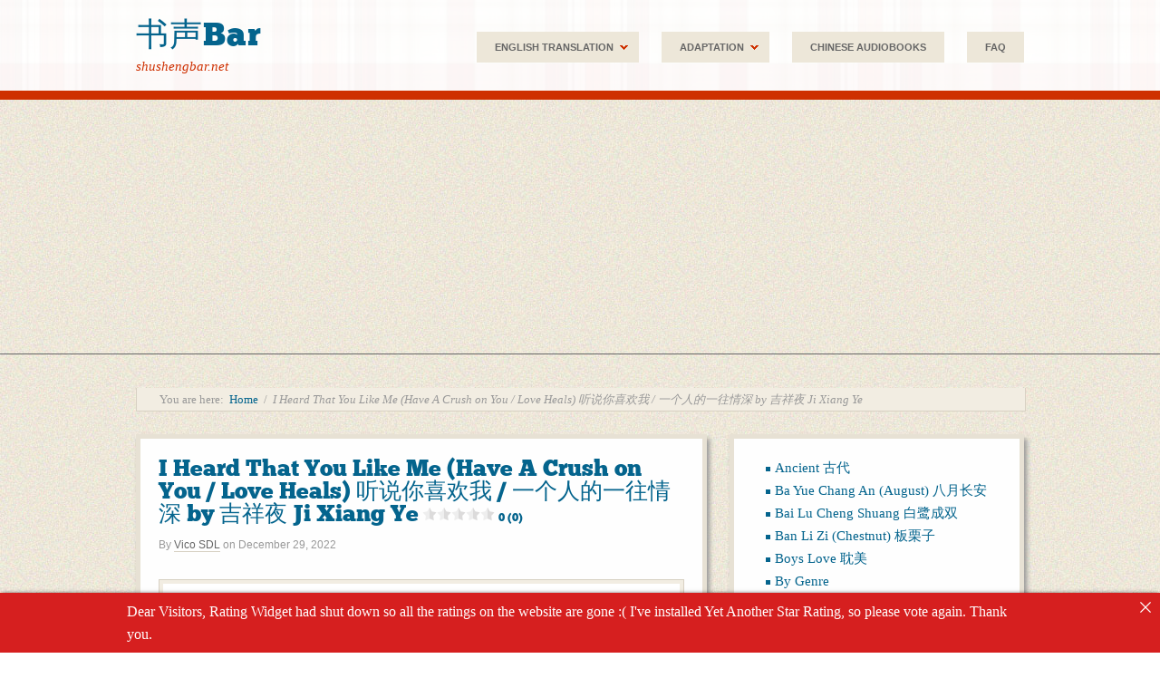

--- FILE ---
content_type: text/html; charset=UTF-8
request_url: https://www.shushengbar.net/i-heard-that-you-like-me-have-a-crush-on-you-%E5%90%AC%E8%AF%B4%E4%BD%A0%E5%96%9C%E6%AC%A2%E6%88%91-%E4%B8%80%E4%B8%AA%E4%BA%BA%E7%9A%84%E4%B8%80%E5%BE%80%E6%83%85%E6%B7%B1-by-%E5%90%89%E7%A5%A5/
body_size: 20122
content:
<!DOCTYPE html>
<html lang="en-AU">
<head>
<meta http-equiv="Content-Type" content="text/html; charset=UTF-8" />
<title>I Heard That You Like Me (Have A Crush on You / Love Heals) 听说你喜欢我 / 一个人的一往情深 by 吉祥夜 Ji Xiang Ye</title>

<link rel="profile" href="http://gmpg.org/xfn/11" />
<link rel="pingback" href="https://www.shushengbar.net/xmlrpc.php" />

<meta name='robots' content='max-image-preview:large' />
<meta name="generator" content="WordPress 6.9" />
<meta name="template" content="Retro-fitted 0.4" />
<link rel="amphtml" href="https://www.shushengbar.net/i-heard-that-you-like-me-have-a-crush-on-you-%e5%90%ac%e8%af%b4%e4%bd%a0%e5%96%9c%e6%ac%a2%e6%88%91-%e4%b8%80%e4%b8%aa%e4%ba%ba%e7%9a%84%e4%b8%80%e5%be%80%e6%83%85%e6%b7%b1-by-%e5%90%89%e7%a5%a5/amp/" /><meta name="generator" content="AMP for WP 1.1.11"/><link rel='dns-prefetch' href='//secure.gravatar.com' />
<link rel='dns-prefetch' href='//stats.wp.com' />
<link rel='dns-prefetch' href='//secure.rating-widget.com' />
<link rel='dns-prefetch' href='//v0.wordpress.com' />
<link rel='dns-prefetch' href='//jetpack.wordpress.com' />
<link rel='dns-prefetch' href='//s0.wp.com' />
<link rel='dns-prefetch' href='//public-api.wordpress.com' />
<link rel='dns-prefetch' href='//0.gravatar.com' />
<link rel='dns-prefetch' href='//1.gravatar.com' />
<link rel='dns-prefetch' href='//2.gravatar.com' />
<link rel="alternate" type="application/rss+xml" title="书声Bar &raquo; Feed" href="https://www.shushengbar.net/feed/" />
<link rel="alternate" type="application/rss+xml" title="书声Bar &raquo; Comments Feed" href="https://www.shushengbar.net/comments/feed/" />
<link rel="alternate" type="application/rss+xml" title="书声Bar &raquo; I Heard That You Like Me (Have A Crush on You / Love Heals) 听说你喜欢我 / 一个人的一往情深 by 吉祥夜 Ji Xiang Ye Comments Feed" href="https://www.shushengbar.net/i-heard-that-you-like-me-have-a-crush-on-you-%e5%90%ac%e8%af%b4%e4%bd%a0%e5%96%9c%e6%ac%a2%e6%88%91-%e4%b8%80%e4%b8%aa%e4%ba%ba%e7%9a%84%e4%b8%80%e5%be%80%e6%83%85%e6%b7%b1-by-%e5%90%89%e7%a5%a5/feed/" />
<link rel="alternate" title="oEmbed (JSON)" type="application/json+oembed" href="https://www.shushengbar.net/wp-json/oembed/1.0/embed?url=https%3A%2F%2Fwww.shushengbar.net%2Fi-heard-that-you-like-me-have-a-crush-on-you-%25e5%2590%25ac%25e8%25af%25b4%25e4%25bd%25a0%25e5%2596%259c%25e6%25ac%25a2%25e6%2588%2591-%25e4%25b8%2580%25e4%25b8%25aa%25e4%25ba%25ba%25e7%259a%2584%25e4%25b8%2580%25e5%25be%2580%25e6%2583%2585%25e6%25b7%25b1-by-%25e5%2590%2589%25e7%25a5%25a5%2F" />
<link rel="alternate" title="oEmbed (XML)" type="text/xml+oembed" href="https://www.shushengbar.net/wp-json/oembed/1.0/embed?url=https%3A%2F%2Fwww.shushengbar.net%2Fi-heard-that-you-like-me-have-a-crush-on-you-%25e5%2590%25ac%25e8%25af%25b4%25e4%25bd%25a0%25e5%2596%259c%25e6%25ac%25a2%25e6%2588%2591-%25e4%25b8%2580%25e4%25b8%25aa%25e4%25ba%25ba%25e7%259a%2584%25e4%25b8%2580%25e5%25be%2580%25e6%2583%2585%25e6%25b7%25b1-by-%25e5%2590%2589%25e7%25a5%25a5%2F&#038;format=xml" />
<!-- www.shushengbar.net is managing ads with Advanced Ads 2.0.16 – https://wpadvancedads.com/ --><script id="shush-ready">
			window.advanced_ads_ready=function(e,a){a=a||"complete";var d=function(e){return"interactive"===a?"loading"!==e:"complete"===e};d(document.readyState)?e():document.addEventListener("readystatechange",(function(a){d(a.target.readyState)&&e()}),{once:"interactive"===a})},window.advanced_ads_ready_queue=window.advanced_ads_ready_queue||[];		</script>
		<style id='wp-img-auto-sizes-contain-inline-css' type='text/css'>
img:is([sizes=auto i],[sizes^="auto," i]){contain-intrinsic-size:3000px 1500px}
/*# sourceURL=wp-img-auto-sizes-contain-inline-css */
</style>
<link rel='stylesheet' id='style-css' href='https://www.shushengbar.net/wp-content/themes/retro-fitted/style.min.css?ver=0.4' type='text/css' media='all' />
<style id='wp-emoji-styles-inline-css' type='text/css'>

	img.wp-smiley, img.emoji {
		display: inline !important;
		border: none !important;
		box-shadow: none !important;
		height: 1em !important;
		width: 1em !important;
		margin: 0 0.07em !important;
		vertical-align: -0.1em !important;
		background: none !important;
		padding: 0 !important;
	}
/*# sourceURL=wp-emoji-styles-inline-css */
</style>
<style id='wp-block-library-inline-css' type='text/css'>
:root{--wp-block-synced-color:#7a00df;--wp-block-synced-color--rgb:122,0,223;--wp-bound-block-color:var(--wp-block-synced-color);--wp-editor-canvas-background:#ddd;--wp-admin-theme-color:#007cba;--wp-admin-theme-color--rgb:0,124,186;--wp-admin-theme-color-darker-10:#006ba1;--wp-admin-theme-color-darker-10--rgb:0,107,160.5;--wp-admin-theme-color-darker-20:#005a87;--wp-admin-theme-color-darker-20--rgb:0,90,135;--wp-admin-border-width-focus:2px}@media (min-resolution:192dpi){:root{--wp-admin-border-width-focus:1.5px}}.wp-element-button{cursor:pointer}:root .has-very-light-gray-background-color{background-color:#eee}:root .has-very-dark-gray-background-color{background-color:#313131}:root .has-very-light-gray-color{color:#eee}:root .has-very-dark-gray-color{color:#313131}:root .has-vivid-green-cyan-to-vivid-cyan-blue-gradient-background{background:linear-gradient(135deg,#00d084,#0693e3)}:root .has-purple-crush-gradient-background{background:linear-gradient(135deg,#34e2e4,#4721fb 50%,#ab1dfe)}:root .has-hazy-dawn-gradient-background{background:linear-gradient(135deg,#faaca8,#dad0ec)}:root .has-subdued-olive-gradient-background{background:linear-gradient(135deg,#fafae1,#67a671)}:root .has-atomic-cream-gradient-background{background:linear-gradient(135deg,#fdd79a,#004a59)}:root .has-nightshade-gradient-background{background:linear-gradient(135deg,#330968,#31cdcf)}:root .has-midnight-gradient-background{background:linear-gradient(135deg,#020381,#2874fc)}:root{--wp--preset--font-size--normal:16px;--wp--preset--font-size--huge:42px}.has-regular-font-size{font-size:1em}.has-larger-font-size{font-size:2.625em}.has-normal-font-size{font-size:var(--wp--preset--font-size--normal)}.has-huge-font-size{font-size:var(--wp--preset--font-size--huge)}.has-text-align-center{text-align:center}.has-text-align-left{text-align:left}.has-text-align-right{text-align:right}.has-fit-text{white-space:nowrap!important}#end-resizable-editor-section{display:none}.aligncenter{clear:both}.items-justified-left{justify-content:flex-start}.items-justified-center{justify-content:center}.items-justified-right{justify-content:flex-end}.items-justified-space-between{justify-content:space-between}.screen-reader-text{border:0;clip-path:inset(50%);height:1px;margin:-1px;overflow:hidden;padding:0;position:absolute;width:1px;word-wrap:normal!important}.screen-reader-text:focus{background-color:#ddd;clip-path:none;color:#444;display:block;font-size:1em;height:auto;left:5px;line-height:normal;padding:15px 23px 14px;text-decoration:none;top:5px;width:auto;z-index:100000}html :where(.has-border-color){border-style:solid}html :where([style*=border-top-color]){border-top-style:solid}html :where([style*=border-right-color]){border-right-style:solid}html :where([style*=border-bottom-color]){border-bottom-style:solid}html :where([style*=border-left-color]){border-left-style:solid}html :where([style*=border-width]){border-style:solid}html :where([style*=border-top-width]){border-top-style:solid}html :where([style*=border-right-width]){border-right-style:solid}html :where([style*=border-bottom-width]){border-bottom-style:solid}html :where([style*=border-left-width]){border-left-style:solid}html :where(img[class*=wp-image-]){height:auto;max-width:100%}:where(figure){margin:0 0 1em}html :where(.is-position-sticky){--wp-admin--admin-bar--position-offset:var(--wp-admin--admin-bar--height,0px)}@media screen and (max-width:600px){html :where(.is-position-sticky){--wp-admin--admin-bar--position-offset:0px}}

/*# sourceURL=wp-block-library-inline-css */
</style><style id='wp-block-categories-inline-css' type='text/css'>
.wp-block-categories{box-sizing:border-box}.wp-block-categories.alignleft{margin-right:2em}.wp-block-categories.alignright{margin-left:2em}.wp-block-categories.wp-block-categories-dropdown.aligncenter{text-align:center}.wp-block-categories .wp-block-categories__label{display:block;width:100%}
/*# sourceURL=https://www.shushengbar.net/wp-includes/blocks/categories/style.min.css */
</style>
<style id='global-styles-inline-css' type='text/css'>
:root{--wp--preset--aspect-ratio--square: 1;--wp--preset--aspect-ratio--4-3: 4/3;--wp--preset--aspect-ratio--3-4: 3/4;--wp--preset--aspect-ratio--3-2: 3/2;--wp--preset--aspect-ratio--2-3: 2/3;--wp--preset--aspect-ratio--16-9: 16/9;--wp--preset--aspect-ratio--9-16: 9/16;--wp--preset--color--black: #000000;--wp--preset--color--cyan-bluish-gray: #abb8c3;--wp--preset--color--white: #ffffff;--wp--preset--color--pale-pink: #f78da7;--wp--preset--color--vivid-red: #cf2e2e;--wp--preset--color--luminous-vivid-orange: #ff6900;--wp--preset--color--luminous-vivid-amber: #fcb900;--wp--preset--color--light-green-cyan: #7bdcb5;--wp--preset--color--vivid-green-cyan: #00d084;--wp--preset--color--pale-cyan-blue: #8ed1fc;--wp--preset--color--vivid-cyan-blue: #0693e3;--wp--preset--color--vivid-purple: #9b51e0;--wp--preset--gradient--vivid-cyan-blue-to-vivid-purple: linear-gradient(135deg,rgb(6,147,227) 0%,rgb(155,81,224) 100%);--wp--preset--gradient--light-green-cyan-to-vivid-green-cyan: linear-gradient(135deg,rgb(122,220,180) 0%,rgb(0,208,130) 100%);--wp--preset--gradient--luminous-vivid-amber-to-luminous-vivid-orange: linear-gradient(135deg,rgb(252,185,0) 0%,rgb(255,105,0) 100%);--wp--preset--gradient--luminous-vivid-orange-to-vivid-red: linear-gradient(135deg,rgb(255,105,0) 0%,rgb(207,46,46) 100%);--wp--preset--gradient--very-light-gray-to-cyan-bluish-gray: linear-gradient(135deg,rgb(238,238,238) 0%,rgb(169,184,195) 100%);--wp--preset--gradient--cool-to-warm-spectrum: linear-gradient(135deg,rgb(74,234,220) 0%,rgb(151,120,209) 20%,rgb(207,42,186) 40%,rgb(238,44,130) 60%,rgb(251,105,98) 80%,rgb(254,248,76) 100%);--wp--preset--gradient--blush-light-purple: linear-gradient(135deg,rgb(255,206,236) 0%,rgb(152,150,240) 100%);--wp--preset--gradient--blush-bordeaux: linear-gradient(135deg,rgb(254,205,165) 0%,rgb(254,45,45) 50%,rgb(107,0,62) 100%);--wp--preset--gradient--luminous-dusk: linear-gradient(135deg,rgb(255,203,112) 0%,rgb(199,81,192) 50%,rgb(65,88,208) 100%);--wp--preset--gradient--pale-ocean: linear-gradient(135deg,rgb(255,245,203) 0%,rgb(182,227,212) 50%,rgb(51,167,181) 100%);--wp--preset--gradient--electric-grass: linear-gradient(135deg,rgb(202,248,128) 0%,rgb(113,206,126) 100%);--wp--preset--gradient--midnight: linear-gradient(135deg,rgb(2,3,129) 0%,rgb(40,116,252) 100%);--wp--preset--font-size--small: 13px;--wp--preset--font-size--medium: 20px;--wp--preset--font-size--large: 36px;--wp--preset--font-size--x-large: 42px;--wp--preset--spacing--20: 0.44rem;--wp--preset--spacing--30: 0.67rem;--wp--preset--spacing--40: 1rem;--wp--preset--spacing--50: 1.5rem;--wp--preset--spacing--60: 2.25rem;--wp--preset--spacing--70: 3.38rem;--wp--preset--spacing--80: 5.06rem;--wp--preset--shadow--natural: 6px 6px 9px rgba(0, 0, 0, 0.2);--wp--preset--shadow--deep: 12px 12px 50px rgba(0, 0, 0, 0.4);--wp--preset--shadow--sharp: 6px 6px 0px rgba(0, 0, 0, 0.2);--wp--preset--shadow--outlined: 6px 6px 0px -3px rgb(255, 255, 255), 6px 6px rgb(0, 0, 0);--wp--preset--shadow--crisp: 6px 6px 0px rgb(0, 0, 0);}:where(.is-layout-flex){gap: 0.5em;}:where(.is-layout-grid){gap: 0.5em;}body .is-layout-flex{display: flex;}.is-layout-flex{flex-wrap: wrap;align-items: center;}.is-layout-flex > :is(*, div){margin: 0;}body .is-layout-grid{display: grid;}.is-layout-grid > :is(*, div){margin: 0;}:where(.wp-block-columns.is-layout-flex){gap: 2em;}:where(.wp-block-columns.is-layout-grid){gap: 2em;}:where(.wp-block-post-template.is-layout-flex){gap: 1.25em;}:where(.wp-block-post-template.is-layout-grid){gap: 1.25em;}.has-black-color{color: var(--wp--preset--color--black) !important;}.has-cyan-bluish-gray-color{color: var(--wp--preset--color--cyan-bluish-gray) !important;}.has-white-color{color: var(--wp--preset--color--white) !important;}.has-pale-pink-color{color: var(--wp--preset--color--pale-pink) !important;}.has-vivid-red-color{color: var(--wp--preset--color--vivid-red) !important;}.has-luminous-vivid-orange-color{color: var(--wp--preset--color--luminous-vivid-orange) !important;}.has-luminous-vivid-amber-color{color: var(--wp--preset--color--luminous-vivid-amber) !important;}.has-light-green-cyan-color{color: var(--wp--preset--color--light-green-cyan) !important;}.has-vivid-green-cyan-color{color: var(--wp--preset--color--vivid-green-cyan) !important;}.has-pale-cyan-blue-color{color: var(--wp--preset--color--pale-cyan-blue) !important;}.has-vivid-cyan-blue-color{color: var(--wp--preset--color--vivid-cyan-blue) !important;}.has-vivid-purple-color{color: var(--wp--preset--color--vivid-purple) !important;}.has-black-background-color{background-color: var(--wp--preset--color--black) !important;}.has-cyan-bluish-gray-background-color{background-color: var(--wp--preset--color--cyan-bluish-gray) !important;}.has-white-background-color{background-color: var(--wp--preset--color--white) !important;}.has-pale-pink-background-color{background-color: var(--wp--preset--color--pale-pink) !important;}.has-vivid-red-background-color{background-color: var(--wp--preset--color--vivid-red) !important;}.has-luminous-vivid-orange-background-color{background-color: var(--wp--preset--color--luminous-vivid-orange) !important;}.has-luminous-vivid-amber-background-color{background-color: var(--wp--preset--color--luminous-vivid-amber) !important;}.has-light-green-cyan-background-color{background-color: var(--wp--preset--color--light-green-cyan) !important;}.has-vivid-green-cyan-background-color{background-color: var(--wp--preset--color--vivid-green-cyan) !important;}.has-pale-cyan-blue-background-color{background-color: var(--wp--preset--color--pale-cyan-blue) !important;}.has-vivid-cyan-blue-background-color{background-color: var(--wp--preset--color--vivid-cyan-blue) !important;}.has-vivid-purple-background-color{background-color: var(--wp--preset--color--vivid-purple) !important;}.has-black-border-color{border-color: var(--wp--preset--color--black) !important;}.has-cyan-bluish-gray-border-color{border-color: var(--wp--preset--color--cyan-bluish-gray) !important;}.has-white-border-color{border-color: var(--wp--preset--color--white) !important;}.has-pale-pink-border-color{border-color: var(--wp--preset--color--pale-pink) !important;}.has-vivid-red-border-color{border-color: var(--wp--preset--color--vivid-red) !important;}.has-luminous-vivid-orange-border-color{border-color: var(--wp--preset--color--luminous-vivid-orange) !important;}.has-luminous-vivid-amber-border-color{border-color: var(--wp--preset--color--luminous-vivid-amber) !important;}.has-light-green-cyan-border-color{border-color: var(--wp--preset--color--light-green-cyan) !important;}.has-vivid-green-cyan-border-color{border-color: var(--wp--preset--color--vivid-green-cyan) !important;}.has-pale-cyan-blue-border-color{border-color: var(--wp--preset--color--pale-cyan-blue) !important;}.has-vivid-cyan-blue-border-color{border-color: var(--wp--preset--color--vivid-cyan-blue) !important;}.has-vivid-purple-border-color{border-color: var(--wp--preset--color--vivid-purple) !important;}.has-vivid-cyan-blue-to-vivid-purple-gradient-background{background: var(--wp--preset--gradient--vivid-cyan-blue-to-vivid-purple) !important;}.has-light-green-cyan-to-vivid-green-cyan-gradient-background{background: var(--wp--preset--gradient--light-green-cyan-to-vivid-green-cyan) !important;}.has-luminous-vivid-amber-to-luminous-vivid-orange-gradient-background{background: var(--wp--preset--gradient--luminous-vivid-amber-to-luminous-vivid-orange) !important;}.has-luminous-vivid-orange-to-vivid-red-gradient-background{background: var(--wp--preset--gradient--luminous-vivid-orange-to-vivid-red) !important;}.has-very-light-gray-to-cyan-bluish-gray-gradient-background{background: var(--wp--preset--gradient--very-light-gray-to-cyan-bluish-gray) !important;}.has-cool-to-warm-spectrum-gradient-background{background: var(--wp--preset--gradient--cool-to-warm-spectrum) !important;}.has-blush-light-purple-gradient-background{background: var(--wp--preset--gradient--blush-light-purple) !important;}.has-blush-bordeaux-gradient-background{background: var(--wp--preset--gradient--blush-bordeaux) !important;}.has-luminous-dusk-gradient-background{background: var(--wp--preset--gradient--luminous-dusk) !important;}.has-pale-ocean-gradient-background{background: var(--wp--preset--gradient--pale-ocean) !important;}.has-electric-grass-gradient-background{background: var(--wp--preset--gradient--electric-grass) !important;}.has-midnight-gradient-background{background: var(--wp--preset--gradient--midnight) !important;}.has-small-font-size{font-size: var(--wp--preset--font-size--small) !important;}.has-medium-font-size{font-size: var(--wp--preset--font-size--medium) !important;}.has-large-font-size{font-size: var(--wp--preset--font-size--large) !important;}.has-x-large-font-size{font-size: var(--wp--preset--font-size--x-large) !important;}
/*# sourceURL=global-styles-inline-css */
</style>

<style id='classic-theme-styles-inline-css' type='text/css'>
/*! This file is auto-generated */
.wp-block-button__link{color:#fff;background-color:#32373c;border-radius:9999px;box-shadow:none;text-decoration:none;padding:calc(.667em + 2px) calc(1.333em + 2px);font-size:1.125em}.wp-block-file__button{background:#32373c;color:#fff;text-decoration:none}
/*# sourceURL=/wp-includes/css/classic-themes.min.css */
</style>
<link rel='stylesheet' id='yasrcss-css' href='https://www.shushengbar.net/wp-content/plugins/yet-another-stars-rating/includes/css/yasr.css?ver=3.4.15' type='text/css' media='all' />
<style id='yasrcss-inline-css' type='text/css'>

            .yasr-star-rating {
                background-image: url('https://www.shushengbar.net/wp-content/plugins/yet-another-stars-rating/includes/img/star_2.svg');
            }
            .yasr-star-rating .yasr-star-value {
                background: url('https://www.shushengbar.net/wp-content/plugins/yet-another-stars-rating/includes/img/star_3.svg') ;
            }
/*# sourceURL=yasrcss-inline-css */
</style>
<link rel='stylesheet' id='announcer-css-css' href='https://www.shushengbar.net/wp-content/plugins/announcer/public/css/style.css?ver=6.2' type='text/css' media='all' />
<link rel='stylesheet' id='rw-site-rating-css' href='https://www.shushengbar.net/wp-content/plugins/rating-widget/resources/css/site-rating.css?ver=3.2.4' type='text/css' media='all' />
<link rel='stylesheet' id='rw_toprated-css' href='https://secure.rating-widget.com/css/wordpress/toprated.css?ck=Y2026M01D17&#038;ver=3.2.4' type='text/css' media='all' />
<link rel='stylesheet' id='rw_recommendations-css' href='https://secure.rating-widget.com/css/widget/recommendations.css?ck=Y2026M01D17&#038;ver=3.2.4' type='text/css' media='all' />
<link rel='stylesheet' id='sharedaddy-css' href='https://www.shushengbar.net/wp-content/plugins/jetpack/modules/sharedaddy/sharing.css?ver=15.4' type='text/css' media='all' />
<link rel='stylesheet' id='social-logos-css' href='https://www.shushengbar.net/wp-content/plugins/jetpack/_inc/social-logos/social-logos.min.css?ver=15.4' type='text/css' media='all' />
<script type="text/javascript" src="https://www.shushengbar.net/wp-includes/js/jquery/jquery.min.js?ver=3.7.1" id="jquery-core-js"></script>
<script type="text/javascript" src="https://www.shushengbar.net/wp-includes/js/jquery/jquery-migrate.min.js?ver=3.4.1" id="jquery-migrate-js"></script>
<script type="text/javascript" src="https://www.shushengbar.net/wp-content/plugins/easy-spoiler/js/easy-spoiler.js?ver=1.2" id="wpEasySpoilerJS-js"></script>
<link rel="https://api.w.org/" href="https://www.shushengbar.net/wp-json/" /><link rel="alternate" title="JSON" type="application/json" href="https://www.shushengbar.net/wp-json/wp/v2/posts/21703" /><link rel="EditURI" type="application/rsd+xml" title="RSD" href="https://www.shushengbar.net/xmlrpc.php?rsd" />
<link rel="canonical" href="https://www.shushengbar.net/i-heard-that-you-like-me-have-a-crush-on-you-%e5%90%ac%e8%af%b4%e4%bd%a0%e5%96%9c%e6%ac%a2%e6%88%91-%e4%b8%80%e4%b8%aa%e4%ba%ba%e7%9a%84%e4%b8%80%e5%be%80%e6%83%85%e6%b7%b1-by-%e5%90%89%e7%a5%a5/" />
<link rel='shortlink' href='https://wp.me/p3bTFl-5E3' />
<link type="text/css" rel="stylesheet" href="https://www.shushengbar.net/wp-content/plugins/easy-spoiler/easy-spoiler.css" />	<style>img#wpstats{display:none}</style>
		<style type="text/css">.recentcomments a{display:inline !important;padding:0 !important;margin:0 !important;}</style><style type="text/css" id="custom-background-css">
body.custom-background { background-image: url("https://www.shushengbar.net/wp-content/themes/retro-fitted/images/bg.jpg"); background-position: left top; background-size: auto; background-repeat: repeat; background-attachment: scroll; }
</style>
	
<!-- Jetpack Open Graph Tags -->
<meta property="og:type" content="article" />
<meta property="og:title" content="I Heard That You Like Me (Have A Crush on You / Love Heals) 听说你喜欢我 / 一个人的一往情深 by 吉祥夜 Ji Xiang Ye" />
<meta property="og:url" content="https://www.shushengbar.net/i-heard-that-you-like-me-have-a-crush-on-you-%e5%90%ac%e8%af%b4%e4%bd%a0%e5%96%9c%e6%ac%a2%e6%88%91-%e4%b8%80%e4%b8%aa%e4%ba%ba%e7%9a%84%e4%b8%80%e5%be%80%e6%83%85%e6%b7%b1-by-%e5%90%89%e7%a5%a5/" />
<meta property="og:description" content="Chief neurosurgeon Ning Zhiqian has saved countless lives, but cannot find the way to love. When you are around, I&#8217;m the salvation of others, and when you&#8217;re gone, I realize I&#8217;m b…" />
<meta property="article:published_time" content="2022-12-29T02:56:52+00:00" />
<meta property="article:modified_time" content="2023-01-28T13:58:06+00:00" />
<meta property="og:site_name" content="书声Bar" />
<meta property="og:image" content="https://www.shushengbar.net/wp-content/uploads/2022/12/51EZ8E4rEmL._SX346_BO1204203200_.jpg" />
<meta property="og:image:width" content="348" />
<meta property="og:image:height" content="499" />
<meta property="og:image:alt" content="" />
<meta name="twitter:text:title" content="I Heard That You Like Me (Have A Crush on You / Love Heals) 听说你喜欢我 / 一个人的一往情深 by 吉祥夜 Ji Xiang Ye" />
<meta name="twitter:image" content="https://www.shushengbar.net/wp-content/uploads/2022/12/51EZ8E4rEmL._SX346_BO1204203200_.jpg?w=640" />
<meta name="twitter:card" content="summary_large_image" />

<!-- End Jetpack Open Graph Tags -->
<script  async src="https://pagead2.googlesyndication.com/pagead/js/adsbygoogle.js?client=ca-pub-9293232934073390" crossorigin="anonymous"></script>		<style type="text/css" id="wp-custom-css">
			/*
Welcome to Custom CSS!

To learn how this works, see http://wp.me/PEmnE-Bt
*/		</style>
		
</head>

<body class="wordpress ltr en_AU parent-theme y2026 m01 d18 h04 sunday logged-out custom-background singular singular-post singular-post-21703 layout-default aa-prefix-shush-">

	
	<div id="container">

		
		<div id="header">

			
			<div class="wrap">

				<div id="branding">
					<div id="site-title"><a href="https://www.shushengbar.net" title="书声Bar" rel="home"><span>书声Bar</span></a></div>					<div id="site-description"><span>shushengbar.net</span></div>				</div><!-- #branding -->

				
			</div><!-- .wrap -->

			
		</div><!-- #header -->

		
		
	
	<div id="menu-primary" class="menu-container">

		<div class="wrap">

			
			<div class="menu"><ul id="menu-primary-items" class=""><li id="menu-item-2314" class="menu-item menu-item-type-post_type menu-item-object-page menu-item-has-children menu-item-2314"><a href="https://www.shushengbar.net/english-translation/">English Translation</a>
<ul class="sub-menu">
	<li id="menu-item-11135" class="menu-item menu-item-type-post_type menu-item-object-page menu-item-11135"><a href="https://www.shushengbar.net/english-translation/ancient-chinese-romance-novels-fully-translated/">Ancient Chinese Romance Novels Completely Translated</a></li>
	<li id="menu-item-11143" class="menu-item menu-item-type-post_type menu-item-object-page menu-item-11143"><a href="https://www.shushengbar.net/english-translation/ancient-chinese-romance-novel-translation-in-progress/">Ancient Chinese Romance Novels Translation in Progress</a></li>
	<li id="menu-item-11142" class="menu-item menu-item-type-post_type menu-item-object-page menu-item-11142"><a href="https://www.shushengbar.net/english-translation/ancient-chinese-romance-novel-translation-on-hiatus/">Ancient Chinese Romance Novels Translation on Hiatus</a></li>
	<li id="menu-item-11141" class="menu-item menu-item-type-post_type menu-item-object-page menu-item-11141"><a href="https://www.shushengbar.net/english-translation/ancient-chinese-romance-short-stories/">Ancient Chinese Romance Short Stories</a></li>
	<li id="menu-item-11151" class="menu-item menu-item-type-post_type menu-item-object-page menu-item-11151"><a href="https://www.shushengbar.net/english-translation/modern-chinese-romance-novels-fully-translated/">Modern Chinese Romance Novels Completely Translated</a></li>
	<li id="menu-item-11150" class="menu-item menu-item-type-post_type menu-item-object-page menu-item-11150"><a href="https://www.shushengbar.net/english-translation/modern-chinese-romance-novels-translation-in-progress/">Modern Chinese Romance Novels Translation in Progress</a></li>
	<li id="menu-item-11149" class="menu-item menu-item-type-post_type menu-item-object-page menu-item-11149"><a href="https://www.shushengbar.net/english-translation/modern-chinese-romance-novels-translation-on-hiatus/">Modern Chinese Romance Novels Translation on Hiatus</a></li>
	<li id="menu-item-11152" class="menu-item menu-item-type-post_type menu-item-object-page menu-item-11152"><a href="https://www.shushengbar.net/english-translation/modern-chinese-romance-short-stories/">Modern Chinese Romance Short Stories</a></li>
</ul>
</li>
<li id="menu-item-3710" class="menu-item menu-item-type-post_type menu-item-object-page menu-item-has-children menu-item-3710"><a href="https://www.shushengbar.net/drama/">Adaptation</a>
<ul class="sub-menu">
	<li id="menu-item-11184" class="menu-item menu-item-type-post_type menu-item-object-page menu-item-11184"><a href="https://www.shushengbar.net/drama/ancient-drama-adaptation/">Ancient Drama Adaptation</a></li>
	<li id="menu-item-11183" class="menu-item menu-item-type-post_type menu-item-object-page menu-item-11183"><a href="https://www.shushengbar.net/drama/modern-drama-adaptation/">Modern Drama Adaptation</a></li>
	<li id="menu-item-11182" class="menu-item menu-item-type-post_type menu-item-object-page menu-item-11182"><a href="https://www.shushengbar.net/drama/movie-adaptation/">Movie Adaptation</a></li>
	<li id="menu-item-14672" class="menu-item menu-item-type-post_type menu-item-object-page menu-item-14672"><a href="https://www.shushengbar.net/drama/wpcvp-preview/">Ancient Manhua Adaptation</a></li>
	<li id="menu-item-11195" class="menu-item menu-item-type-post_type menu-item-object-page menu-item-11195"><a href="https://www.shushengbar.net/?page_id=11190">Modern Manhua Adaptation</a></li>
	<li id="menu-item-14137" class="menu-item menu-item-type-post_type menu-item-object-page menu-item-14137"><a href="https://www.shushengbar.net/drama/ancient-donghua-adaptation/">Ancient Donghua Adaptation</a></li>
	<li id="menu-item-14136" class="menu-item menu-item-type-post_type menu-item-object-page menu-item-14136"><a href="https://www.shushengbar.net/drama/modern-donghua-adaptation/">Modern Donghua Adaptation</a></li>
</ul>
</li>
<li id="menu-item-2315" class="menu-item menu-item-type-post_type menu-item-object-page menu-item-2315"><a href="https://www.shushengbar.net/?page_id=325">Chinese Audiobooks</a></li>
<li id="menu-item-7316" class="menu-item menu-item-type-post_type menu-item-object-page menu-item-7316"><a href="https://www.shushengbar.net/faq/">FAQ</a></li>
</ul></div>
			
		</div>

	</div><!-- #menu-primary .menu-container -->

	

		
		<div id="main">

			<div class="wrap">

			
			<div class="breadcrumb-trail breadcrumbs" itemprop="breadcrumb"><span class="trail-before">You are here:</span> <span class="trail-begin"><a href="https://www.shushengbar.net" title="书声Bar" rel="home" class="trail-begin">Home</a></span> <span class="sep">/</span> <span class="trail-end">I Heard That You Like Me (Have A Crush on You / Love Heals) 听说你喜欢我 / 一个人的一往情深 by 吉祥夜 Ji Xiang Ye</span></div>
	
	<div id="content">

		
		
		<div class="hfeed">

			
				
					
					<div id="post-21703" class="hentry post publish post-1 odd author-vico-sdl category-drama-adaptations category-modern post_tag-romance-">

						
						<h1 class='post-title entry-title'><a href='https://www.shushengbar.net/i-heard-that-you-like-me-have-a-crush-on-you-%e5%90%ac%e8%af%b4%e4%bd%a0%e5%96%9c%e6%ac%a2%e6%88%91-%e4%b8%80%e4%b8%aa%e4%ba%ba%e7%9a%84%e4%b8%80%e5%be%80%e6%83%85%e6%b7%b1-by-%e5%90%89%e7%a5%a5/'>I Heard That You Like Me (Have A Crush on You / Love Heals) 听说你喜欢我 / 一个人的一往情深 by 吉祥夜 Ji Xiang Ye<div class="yasr-vv-stars-title-container"><div class='yasr-stars-title yasr-rater-stars'
                          id='yasr-visitor-votes-readonly-rater-97b2e66dcb399'
                          data-rating='0'
                          data-rater-starsize='16'
                          data-rater-postid='21703'
                          data-rater-readonly='true'
                          data-readonly-attribute='true'
                      ></div><span class='yasr-stars-title-average'>0 (0)</span></div></a></h1>
						<div class="byline">By <span class="author vcard"><a class="url fn n" rel="author" href="https://www.shushengbar.net/author/vico-sdl/" title="Vico SDL">Vico SDL</a></span> on <abbr class="published" title="Thursday, December 29th, 2022, 1:56 pm">December 29, 2022</abbr> </div>
						<div class="entry-content">
							<p style="text-align: center;"><a href="https://www.shushengbar.net/wp-content/uploads/2022/08/TB28C1AwrSYBuNjSspfXXcZCpXa_2653292637-0-item_pic.jpg"><img fetchpriority="high" decoding="async" class="alignnone size-medium_large wp-image-21708" src="https://www.shushengbar.net/wp-content/uploads/2022/08/TB28C1AwrSYBuNjSspfXXcZCpXa_2653292637-0-item_pic-768x768.jpg" alt="" width="580" height="580" srcset="https://www.shushengbar.net/wp-content/uploads/2022/08/TB28C1AwrSYBuNjSspfXXcZCpXa_2653292637-0-item_pic-768x768.jpg 768w, https://www.shushengbar.net/wp-content/uploads/2022/08/TB28C1AwrSYBuNjSspfXXcZCpXa_2653292637-0-item_pic-300x300.jpg 300w, https://www.shushengbar.net/wp-content/uploads/2022/08/TB28C1AwrSYBuNjSspfXXcZCpXa_2653292637-0-item_pic-150x150.jpg 150w, https://www.shushengbar.net/wp-content/uploads/2022/08/TB28C1AwrSYBuNjSspfXXcZCpXa_2653292637-0-item_pic.jpg 800w" sizes="(max-width: 580px) 100vw, 580px" /></a></p>
<p>Chief neurosurgeon Ning Zhiqian has saved countless lives, but cannot find the way to love. When you are around, I&#8217;m the salvation of others, and when you&#8217;re gone, I realize I&#8217;m beyond remedy. There is always a person in the world, who is worth your devotion for the rest of your life. Love is a terminal disease to me, while after meeting you, I&#8217;m healed without treatment.</p><div class="shush-top" id="shush-2104434146"><script async src="//pagead2.googlesyndication.com/pagead/js/adsbygoogle.js?client=ca-pub-9293232934073390" crossorigin="anonymous"></script><ins class="adsbygoogle" style="display:block;" data-ad-client="ca-pub-9293232934073390" 
data-ad-slot="5811311913" 
data-ad-format="auto"></ins>
<script> 
(adsbygoogle = window.adsbygoogle || []).push({}); 
</script>
</div>
<p>(Credit: <a href="https://www.amazon.com/Heard-That-You-Like-Chinese/dp/7555241285">Amazon</a>)</p>
<p>Ruan Liu Zheng returns to her hometown after seven years, and becomes a neurosurgeon at Bei Ya Hospital. However, she did not expect to meet her ex-husband, Ning Zhi Qian, who is the most experienced neurosurgeon at Bei Ya Hospital. Ning Zhi Qian volunteers to be Ruan Liu Zheng&#8217;s mentor, in order to make up for the hurt he caused her.</p>
<p>Ruan Liu Zheng is no longer the weak and timid girl,<span class="read-more-hidden"> and shows resolute and determination in both her work and relationship. During work, Ruan Liu Zheng clashes with Ning Zhi Qian, but also works alongside him to save lives. </span></p>
<p><span class="read-more-hidden">When they were in Africa to execute medical relief efforts, Ning Zhi Qian was injured while saving a patient. Ruan Liu Zheng did not leave his side, and fought hard to save him from the brink of death. Over time, the two gain a new understanding of life, and begin a new relationship. </span></p>
<p><span class="read-more-hidden">(Credit: DramaWiki)</span></p>
<p>[<a href="https://m.mingrenteahouse.com/shu/86703796.html">Ebook</a>][Drama][<a href="https://www.ximalaya.com/album/37679350">Audiobook</a>]</p><div class="shush-content" id="shush-1283452621"><script async src="//pagead2.googlesyndication.com/pagead/js/adsbygoogle.js?client=ca-pub-9293232934073390" crossorigin="anonymous"></script><ins class="adsbygoogle" style="display:block;" data-ad-client="ca-pub-9293232934073390" 
data-ad-slot="2941669633" 
data-ad-format="auto"></ins>
<script> 
(adsbygoogle = window.adsbygoogle || []).push({}); 
</script>
</div>
<p style="text-align: center;"><a href="https://www.shushengbar.net/wp-content/uploads/2022/08/wBQon_4f.jpg"><img decoding="async" class="alignnone wp-image-21707 size-medium_large" src="https://www.shushengbar.net/wp-content/uploads/2022/08/wBQon_4f-768x1365.jpg" alt="" width="580" height="1031" srcset="https://www.shushengbar.net/wp-content/uploads/2022/08/wBQon_4f-768x1365.jpg 768w, https://www.shushengbar.net/wp-content/uploads/2022/08/wBQon_4f-169x300.jpg 169w, https://www.shushengbar.net/wp-content/uploads/2022/08/wBQon_4f-576x1024.jpg 576w, https://www.shushengbar.net/wp-content/uploads/2022/08/wBQon_4f-864x1536.jpg 864w, https://www.shushengbar.net/wp-content/uploads/2022/08/wBQon_4f.jpg 900w" sizes="(max-width: 580px) 100vw, 580px" /></a></p>
<table class="rw-rating-table rw-ltr rw-left rw-no-labels"><tr><td><nobr>&nbsp;</nobr></td><td><div class="rw-left"><div class="rw-ui-container rw-class-blog-post rw-urid-217040" data-img="https://www.shushengbar.net/wp-content/uploads/2022/12/51EZ8E4rEmL._SX346_BO1204203200_.jpg"></div></div></td></tr></table><div class="sharedaddy sd-sharing-enabled"><div class="robots-nocontent sd-block sd-social sd-social-icon-text sd-sharing"><h3 class="sd-title">Share this:</h3><div class="sd-content"><ul><li><a href="#" class="sharing-anchor sd-button share-more"><span>Share</span></a></li><li class="share-end"></li></ul><div class="sharing-hidden"><div class="inner" style="display: none;"><ul><li class="share-facebook"><a rel="nofollow noopener noreferrer"
				data-shared="sharing-facebook-21703"
				class="share-facebook sd-button share-icon"
				href="https://www.shushengbar.net/i-heard-that-you-like-me-have-a-crush-on-you-%e5%90%ac%e8%af%b4%e4%bd%a0%e5%96%9c%e6%ac%a2%e6%88%91-%e4%b8%80%e4%b8%aa%e4%ba%ba%e7%9a%84%e4%b8%80%e5%be%80%e6%83%85%e6%b7%b1-by-%e5%90%89%e7%a5%a5/?share=facebook"
				target="_blank"
				aria-labelledby="sharing-facebook-21703"
				>
				<span id="sharing-facebook-21703" hidden>Click to share on Facebook (Opens in new window)</span>
				<span>Facebook</span>
			</a></li><li class="share-jetpack-whatsapp"><a rel="nofollow noopener noreferrer"
				data-shared="sharing-whatsapp-21703"
				class="share-jetpack-whatsapp sd-button share-icon"
				href="https://www.shushengbar.net/i-heard-that-you-like-me-have-a-crush-on-you-%e5%90%ac%e8%af%b4%e4%bd%a0%e5%96%9c%e6%ac%a2%e6%88%91-%e4%b8%80%e4%b8%aa%e4%ba%ba%e7%9a%84%e4%b8%80%e5%be%80%e6%83%85%e6%b7%b1-by-%e5%90%89%e7%a5%a5/?share=jetpack-whatsapp"
				target="_blank"
				aria-labelledby="sharing-whatsapp-21703"
				>
				<span id="sharing-whatsapp-21703" hidden>Click to share on WhatsApp (Opens in new window)</span>
				<span>WhatsApp</span>
			</a></li><li class="share-twitter"><a rel="nofollow noopener noreferrer"
				data-shared="sharing-twitter-21703"
				class="share-twitter sd-button share-icon"
				href="https://www.shushengbar.net/i-heard-that-you-like-me-have-a-crush-on-you-%e5%90%ac%e8%af%b4%e4%bd%a0%e5%96%9c%e6%ac%a2%e6%88%91-%e4%b8%80%e4%b8%aa%e4%ba%ba%e7%9a%84%e4%b8%80%e5%be%80%e6%83%85%e6%b7%b1-by-%e5%90%89%e7%a5%a5/?share=twitter"
				target="_blank"
				aria-labelledby="sharing-twitter-21703"
				>
				<span id="sharing-twitter-21703" hidden>Click to share on X (Opens in new window)</span>
				<span>X</span>
			</a></li><li class="share-email"><a rel="nofollow noopener noreferrer"
				data-shared="sharing-email-21703"
				class="share-email sd-button share-icon"
				href="mailto:?subject=%5BShared%20Post%5D%20I%20Heard%20That%20You%20Like%20Me%20%28Have%20A%20Crush%20on%20You%20%2F%20Love%20Heals%29%20%E5%90%AC%E8%AF%B4%E4%BD%A0%E5%96%9C%E6%AC%A2%E6%88%91%20%2F%20%E4%B8%80%E4%B8%AA%E4%BA%BA%E7%9A%84%E4%B8%80%E5%BE%80%E6%83%85%E6%B7%B1%20by%20%E5%90%89%E7%A5%A5%E5%A4%9C%20Ji%20Xiang%20Ye&#038;body=https%3A%2F%2Fwww.shushengbar.net%2Fi-heard-that-you-like-me-have-a-crush-on-you-%25e5%2590%25ac%25e8%25af%25b4%25e4%25bd%25a0%25e5%2596%259c%25e6%25ac%25a2%25e6%2588%2591-%25e4%25b8%2580%25e4%25b8%25aa%25e4%25ba%25ba%25e7%259a%2584%25e4%25b8%2580%25e5%25be%2580%25e6%2583%2585%25e6%25b7%25b1-by-%25e5%2590%2589%25e7%25a5%25a5%2F&#038;share=email"
				target="_blank"
				aria-labelledby="sharing-email-21703"
				data-email-share-error-title="Do you have email set up?" data-email-share-error-text="If you&#039;re having problems sharing via email, you might not have email set up for your browser. You may need to create a new email yourself." data-email-share-nonce="6d830c413f" data-email-share-track-url="https://www.shushengbar.net/i-heard-that-you-like-me-have-a-crush-on-you-%e5%90%ac%e8%af%b4%e4%bd%a0%e5%96%9c%e6%ac%a2%e6%88%91-%e4%b8%80%e4%b8%aa%e4%ba%ba%e7%9a%84%e4%b8%80%e5%be%80%e6%83%85%e6%b7%b1-by-%e5%90%89%e7%a5%a5/?share=email">
				<span id="sharing-email-21703" hidden>Click to email a link to a friend (Opens in new window)</span>
				<span>Email</span>
			</a></li><li class="share-print"><a rel="nofollow noopener noreferrer"
				data-shared="sharing-print-21703"
				class="share-print sd-button share-icon"
				href="https://www.shushengbar.net/i-heard-that-you-like-me-have-a-crush-on-you-%e5%90%ac%e8%af%b4%e4%bd%a0%e5%96%9c%e6%ac%a2%e6%88%91-%e4%b8%80%e4%b8%aa%e4%ba%ba%e7%9a%84%e4%b8%80%e5%be%80%e6%83%85%e6%b7%b1-by-%e5%90%89%e7%a5%a5/#print?share=print"
				target="_blank"
				aria-labelledby="sharing-print-21703"
				>
				<span id="sharing-print-21703" hidden>Click to print (Opens in new window)</span>
				<span>Print</span>
			</a></li><li class="share-pinterest"><a rel="nofollow noopener noreferrer"
				data-shared="sharing-pinterest-21703"
				class="share-pinterest sd-button share-icon"
				href="https://www.shushengbar.net/i-heard-that-you-like-me-have-a-crush-on-you-%e5%90%ac%e8%af%b4%e4%bd%a0%e5%96%9c%e6%ac%a2%e6%88%91-%e4%b8%80%e4%b8%aa%e4%ba%ba%e7%9a%84%e4%b8%80%e5%be%80%e6%83%85%e6%b7%b1-by-%e5%90%89%e7%a5%a5/?share=pinterest"
				target="_blank"
				aria-labelledby="sharing-pinterest-21703"
				>
				<span id="sharing-pinterest-21703" hidden>Click to share on Pinterest (Opens in new window)</span>
				<span>Pinterest</span>
			</a></li><li class="share-end"></li></ul></div></div></div></div></div>													</div><!-- .entry-content -->

						<div class="entry-meta"><span class="category"><span class="before">Posted in </span><a href="https://www.shushengbar.net/category/drama-adaptations/" rel="tag">Drama/Movie Adaptation</a>, <a href="https://www.shushengbar.net/category/by-genre/modern/" rel="tag">Modern 都市</a></span> <span class="post_tag"><span class="before">| Tagged </span><a href="https://www.shushengbar.net/tag/romance-%e8%a8%80%e6%83%85/" rel="tag">Romance 言情</a></span></div>
						
					</div><!-- .hentry -->

					
					
					
					
<div id="comments-template">

	<div class="comments-wrap">

		<div id="comments">

			
			
		</div><!-- #comments -->

		
		<div id="respond" class="comment-respond">
			<h3 id="reply-title" class="comment-reply-title">Leave a Reply<small><a rel="nofollow" id="cancel-comment-reply-link" href="/i-heard-that-you-like-me-have-a-crush-on-you-%E5%90%AC%E8%AF%B4%E4%BD%A0%E5%96%9C%E6%AC%A2%E6%88%91-%E4%B8%80%E4%B8%AA%E4%BA%BA%E7%9A%84%E4%B8%80%E5%BE%80%E6%83%85%E6%B7%B1-by-%E5%90%89%E7%A5%A5/#respond" style="display:none;">Cancel reply</a></small></h3>			<form id="commentform" class="comment-form">
				<iframe
					title="Comment Form"
					src="https://jetpack.wordpress.com/jetpack-comment/?blogid=47164599&#038;postid=21703&#038;comment_registration=0&#038;require_name_email=1&#038;stc_enabled=1&#038;stb_enabled=1&#038;show_avatars=1&#038;avatar_default=wavatar&#038;greeting=Leave+a+Reply&#038;jetpack_comments_nonce=0903636153&#038;greeting_reply=Leave+a+Reply+to+%25s&#038;color_scheme=light&#038;lang=en_AU&#038;jetpack_version=15.4&#038;iframe_unique_id=1&#038;show_cookie_consent=10&#038;has_cookie_consent=0&#038;is_current_user_subscribed=0&#038;token_key=%3Bnormal%3B&#038;sig=9e1a8f0bce01b61367c05e32294678346a82fc76#parent=https%3A%2F%2Fwww.shushengbar.net%2Fi-heard-that-you-like-me-have-a-crush-on-you-%25E5%2590%25AC%25E8%25AF%25B4%25E4%25BD%25A0%25E5%2596%259C%25E6%25AC%25A2%25E6%2588%2591-%25E4%25B8%2580%25E4%25B8%25AA%25E4%25BA%25BA%25E7%259A%2584%25E4%25B8%2580%25E5%25BE%2580%25E6%2583%2585%25E6%25B7%25B1-by-%25E5%2590%2589%25E7%25A5%25A5%2F"
											name="jetpack_remote_comment"
						style="width:100%; height: 430px; border:0;"
										class="jetpack_remote_comment"
					id="jetpack_remote_comment"
					sandbox="allow-same-origin allow-top-navigation allow-scripts allow-forms allow-popups"
				>
									</iframe>
									<!--[if !IE]><!-->
					<script>
						document.addEventListener('DOMContentLoaded', function () {
							var commentForms = document.getElementsByClassName('jetpack_remote_comment');
							for (var i = 0; i < commentForms.length; i++) {
								commentForms[i].allowTransparency = false;
								commentForms[i].scrolling = 'no';
							}
						});
					</script>
					<!--<![endif]-->
							</form>
		</div>

		
		<input type="hidden" name="comment_parent" id="comment_parent" value="" />

		
	</div><!-- .comments-wrap -->

</div><!-- #comments-template -->
				
			
		</div><!-- .hfeed -->

		
		
		
	

		<div class="loop-nav">
			<a href="https://www.shushengbar.net/shao-nian-ge-xing-song-of-adolescence-great-journey-of-teenagers-the-blood-of-youth-%e5%b0%91%e5%b9%b4%e6%ad%8c%e8%a1%8c-by-%e5%91%a8%e6%9c%a8%e6%a5%a0-zhou-mu-nan/" rel="prev"><span class="previous">&larr; Previous</span></a>			<a href="https://www.shushengbar.net/imperial-flourish-%e5%be%a1%e7%b9%81%e5%8d%8e-by-%e6%97%a0%e5%a4%84%e5%8f%af%e9%80%83-wu-chu-ke-tao/" rel="next"><span class="next">Next &rarr;</span></a>		</div><!-- .loop-nav -->

	
	</div><!-- #content -->

	
				
	
	<div id="sidebar-primary" class="sidebar">

		
		<div id="block-3" class="widget widget_block widget_categories widget-widget_block widget_categories"><div class="widget-wrap widget-inside"><ul class="wp-block-categories-list wp-block-categories">	<li class="cat-item cat-item-6"><a href="https://www.shushengbar.net/category/by-genre/historical/">Ancient 古代</a>
</li>
	<li class="cat-item cat-item-168"><a href="https://www.shushengbar.net/category/by-author/ba-yue-chang-an/">Ba Yue Chang An (August) 八月长安</a>
</li>
	<li class="cat-item cat-item-231"><a href="https://www.shushengbar.net/category/by-author/bai-lu-cheng-shuang-%e7%99%bd%e9%b9%ad%e6%88%90%e5%8f%8c/">Bai Lu Cheng Shuang 白鹭成双</a>
</li>
	<li class="cat-item cat-item-176"><a href="https://www.shushengbar.net/category/by-author/ban-li-zi-%e6%9d%bf%e6%a0%97%e5%ad%90/">Ban Li Zi (Chestnut) 板栗子</a>
</li>
	<li class="cat-item cat-item-198"><a href="https://www.shushengbar.net/category/by-genre/boys-love/">Boys Love 耽美</a>
</li>
	<li class="cat-item cat-item-2"><a href="https://www.shushengbar.net/category/by-genre/">By Genre</a>
</li>
	<li class="cat-item cat-item-190"><a href="https://www.shushengbar.net/category/by-genre/campus-%e6%a0%a1%e5%9b%ad/">Campus 校园</a>
</li>
	<li class="cat-item cat-item-149"><a href="https://www.shushengbar.net/category/by-author/%e6%b2%a7%e6%9c%88-cang-yue/">Cang Yue (Medea) 沧月</a>
</li>
	<li class="cat-item cat-item-170"><a href="https://www.shushengbar.net/category/by-genre/president-text-%e6%80%bb%e8%a3%81%e6%96%87/">CEO/ President Text 总裁文</a>
</li>
	<li class="cat-item cat-item-206"><a href="https://www.shushengbar.net/category/by-author/chun-dao-han-%e6%98%a5%e5%88%80%e5%af%92/">Chun Dao Han 春刀寒</a>
</li>
	<li class="cat-item cat-item-8"><a href="https://www.shushengbar.net/category/by-genre/comedy/">Comedy 喜剧</a>
</li>
	<li class="cat-item cat-item-147"><a href="https://www.shushengbar.net/category/by-author/%e4%b8%81%e5%a2%a8-ding-mo/">Ding Mo 丁墨</a>
</li>
	<li class="cat-item cat-item-178"><a href="https://www.shushengbar.net/category/anime/">Donghua Adaptation (Anime) 动画</a>
</li>
	<li class="cat-item cat-item-169"><a href="https://www.shushengbar.net/category/drama-adaptations/">Drama/Movie Adaptation</a>
</li>
	<li class="cat-item cat-item-179"><a href="https://www.shushengbar.net/category/english-translation/">English Translation</a>
</li>
	<li class="cat-item cat-item-12"><a href="https://www.shushengbar.net/category/by-genre/fantasy/">Fantasy 玄幻</a>
</li>
	<li class="cat-item cat-item-124"><a href="https://www.shushengbar.net/category/by-author/fei-wo-si-cun/">Fei Wo Si Cun 匪我思存</a>
</li>
	<li class="cat-item cat-item-186"><a href="https://www.shushengbar.net/category/fully-translated/">Fully Translated</a>
</li>
	<li class="cat-item cat-item-21"><a href="https://www.shushengbar.net/category/by-genre/game/">Game 游戏</a>
</li>
	<li class="cat-item cat-item-230"><a href="https://www.shushengbar.net/category/by-author/gong-xin-wen-%e9%be%9a%e5%bf%83%e6%96%87/">Gong Xin Wen 龚心文</a>
</li>
	<li class="cat-item cat-item-203"><a href="https://www.shushengbar.net/category/by-author/grumpy-crab-%e6%9a%b4%e8%ba%81%e7%9a%84%e8%9e%83%e8%9f%b9/">Grumpy Crab 暴躁的螃蟹</a>
</li>
	<li class="cat-item cat-item-104"><a href="https://www.shushengbar.net/category/by-author/gu-man/">Gu Man 顾漫</a>
</li>
	<li class="cat-item cat-item-159"><a href="https://www.shushengbar.net/category/by-author/%e9%a1%be%e8%a5%bf%e7%88%b5celine-gu-xi-jue/">Gu Xi Jue (Celine) 顾西爵</a>
</li>
	<li class="cat-item cat-item-200"><a href="https://www.shushengbar.net/category/by-author/jia-mian-de-sheng-yan/">Jia Mian De Sheng Yan (Mask Feast) 假面的盛宴</a>
</li>
	<li class="cat-item cat-item-162"><a href="https://www.shushengbar.net/category/by-author/%e4%b9%9d%e9%b7%ba%e9%9d%9e%e9%a6%99-jiu-lu-fei-xiang/">Jiu Lu Fei Xiang 九鷺非香</a>
</li>
	<li class="cat-item cat-item-152"><a href="https://www.shushengbar.net/category/by-author/%e9%85%92%e5%b0%8f%e4%b8%83-jiu-xiao-qi/">Jiu Xiao Qi 酒小七</a>
</li>
	<li class="cat-item cat-item-204"><a href="https://www.shushengbar.net/category/by-author/jiu-yue-liu-huo-%e4%b9%9d%e6%9c%88%e6%b5%81%e7%81%ab-september-flowing-fire/">Jiu Yue Liu Huo (September Flowing Fire) 九月流火</a>
</li>
	<li class="cat-item cat-item-182"><a href="https://www.shushengbar.net/category/by-author/jiu-yue-xi-%e7%8e%96%e6%9c%88%e6%99%9e/">Jiu Yue Xi 玖月晞</a>
</li>
	<li class="cat-item cat-item-164"><a href="https://www.shushengbar.net/category/by-author/%e5%90%9b%e5%ad%90%e4%bb%a5%e6%b3%bd%ef%bc%88%e5%a4%a9%e7%b1%81%e7%ba%b8%e9%b8%a2-jun-zi-yi-ze-tian-lai-zhi-yuan/">Jun Zi Yi Ze/Tian Lai Zhi Yuan 君子以泽/天籁纸鸢</a>
</li>
	<li class="cat-item cat-item-160"><a href="https://www.shushengbar.net/category/by-author/%e8%93%9d%e7%99%bd%e8%89%b2-lan-bai-se/">Lan Bai Se 蓝白色</a>
</li>
	<li class="cat-item cat-item-177"><a href="https://www.shushengbar.net/category/manhua/">Manhua Adaptation (Comic) 漫画</a>
</li>
	<li class="cat-item cat-item-180"><a href="https://www.shushengbar.net/category/by-author/miao-juan-ji-huan-huan-claire-%e7%bc%aa%e5%a8%9f-%e7%ba%aa%e7%bc%93%e7%bc%93/">Miao Juan/Ji Huan Huan (Claire) 缪娟/纪缓缓</a>
</li>
	<li class="cat-item cat-item-233"><a href="https://www.shushengbar.net/category/microdrama-%e7%9f%ad%e5%89%a7/">Microdrama 短剧</a>
</li>
	<li class="cat-item cat-item-129"><a href="https://www.shushengbar.net/category/by-author/ming-xiao-xi/">Ming Xiao Xi 明晓溪</a>
</li>
	<li class="cat-item cat-item-148"><a href="https://www.shushengbar.net/category/by-author/%e6%98%8e%e6%9c%88%e5%90%ac%e9%a3%8e-ming-yue-ting-feng/">Ming Yue Ting Feng 明月听风</a>
</li>
	<li class="cat-item cat-item-151"><a href="https://www.shushengbar.net/category/by-author/%e5%a2%a8%e5%ae%9d%e9%9d%9e%e5%ae%9d-mo-bao-fei-bao/">Mo Bao Fei Bao 墨宝非宝</a>
</li>
	<li class="cat-item cat-item-217"><a href="https://www.shushengbar.net/category/by-author/mo-shu-bai-%e5%a2%a8%e4%b9%a6%e7%99%bd/">Mo Shu Bai 墨书白</a>
</li>
	<li class="cat-item cat-item-16"><a href="https://www.shushengbar.net/category/by-genre/modern/">Modern 都市</a>
</li>
	<li class="cat-item cat-item-5"><a href="https://www.shushengbar.net/category/by-author/mu-fu-sheng/">Mu Fu Sheng 木浮生</a>
</li>
	<li class="cat-item cat-item-142"><a href="https://www.shushengbar.net/category/by-genre/%e7%a5%9e%e7%a7%98-mystery/">Mystery 神秘</a>
</li>
	<li class="cat-item cat-item-185"><a href="https://www.shushengbar.net/category/by-genre/palace-%e5%ae%ab%e5%bb%b7/">Palace 宫廷</a>
</li>
	<li class="cat-item cat-item-173"><a href="https://www.shushengbar.net/category/by-author/qian-lu-%e6%b5%85%e7%bb%bf/">Qian Lu 浅绿</a>
</li>
	<li class="cat-item cat-item-205"><a href="https://www.shushengbar.net/category/by-author/qian-shan-cha-ke-%e5%8d%83%e5%b1%b1%e8%8c%b6%e5%ae%a2/">Qian Shan Cha Ke 千山茶客</a>
</li>
	<li class="cat-item cat-item-226"><a href="https://www.shushengbar.net/category/by-author/qiao-yao-%e7%bf%98%e6%91%87/">Qiao Yao 翘摇</a>
</li>
	<li class="cat-item cat-item-163"><a href="https://www.shushengbar.net/category/by-genre/%e9%87%8d%e7%94%9f-rebirth/">Rebirth 重生</a>
</li>
	<li class="cat-item cat-item-199"><a href="https://www.shushengbar.net/category/by-genre/republican-era-%e6%b0%91%e5%9c%8b/">Republican Era 民國</a>
</li>
	<li class="cat-item cat-item-188"><a href="https://www.shushengbar.net/category/by-genre/revenge-%e5%a4%8d%e4%bb%87/">Revenge 复仇</a>
</li>
	<li class="cat-item cat-item-167"><a href="https://www.shushengbar.net/category/by-genre/short-story/">Short Story 短篇故事</a>
</li>
	<li class="cat-item cat-item-125"><a href="https://www.shushengbar.net/category/by-author/shu-ke/">Shu Ke 蜀客</a>
</li>
	<li class="cat-item cat-item-7"><a href="https://www.shushengbar.net/category/by-author/tang-qi-gong-zi/">Tang Qi Gong Zi (Vivien) 唐七公子</a>
</li>
	<li class="cat-item cat-item-232"><a href="https://www.shushengbar.net/category/by-author/teng-luo-wei-zhi-%e8%97%a4%e8%90%9d%e4%b8%ba%e6%9e%9d/">Teng Luo Wei Zhi 藤萝为枝</a>
</li>
	<li class="cat-item cat-item-13"><a href="https://www.shushengbar.net/category/by-genre/time-travel/">Time Travel 穿越</a>
</li>
	<li class="cat-item cat-item-9"><a href="https://www.shushengbar.net/category/by-author/tong-hua/">Tong Hua 桐华</a>
</li>
	<li class="cat-item cat-item-201"><a href="https://www.shushengbar.net/category/by-author/wei-yu-%e5%b0%be%e9%b1%bc/">Wei Yu 尾鱼</a>
</li>
	<li class="cat-item cat-item-11"><a href="https://www.shushengbar.net/category/by-genre/wuxia/">Wuxia 武侠</a>
</li>
	<li class="cat-item cat-item-4"><a href="https://www.shushengbar.net/category/by-genre/xian-xia/">Xian Xia 仙侠</a>
</li>
	<li class="cat-item cat-item-15"><a href="https://www.shushengbar.net/category/by-author/%e8%be%9b%e5%a4%b7%e5%9d%9e-xin-yi-wu/">Xin Yi Wu 辛夷坞</a>
</li>
	<li class="cat-item cat-item-106"><a href="https://www.shushengbar.net/category/by-author/%e6%9c%88%e4%b8%8b%e8%9d%b6%e5%bd%b1-yue-xia-die-ying/">Yue Xia Die Ying 月下蝶影</a>
</li>
	<li class="cat-item cat-item-202"><a href="https://www.shushengbar.net/category/by-author/zhu-yi-%e7%ab%b9%e5%b7%b2/">Zhu Yi 竹已</a>
</li>
</ul></div></div>
		
	</div><!-- #sidebar-primary .aside -->

	

				
	
	<div id="sidebar-secondary" class="sidebar">

		
		<div id="hybrid-search-2" class="widget search widget-search"><div class="widget-wrap widget-inside"><h3 class="widget-title">Search</h3><form method="get" class="search-form" id="search-formhybrid-search" action="https://www.shushengbar.net/"><div><input class="search-text" type="text" name="s" id="search-texthybrid-search" value="" onfocus="if(this.value==this.defaultValue)this.value='';" onblur="if(this.value=='')this.value=this.defaultValue;" /></div></form></div></div><div id="hybrid-categories-2" class="widget categories widget-categories"><div class="widget-wrap widget-inside"><h3 class="widget-title">Categories</h3><ul class="xoxo categories"><li class="cat-item cat-item-2"><a href="https://www.shushengbar.net/category/by-genre/">By Genre</a><ul class='children'><li class="cat-item cat-item-6"><a href="https://www.shushengbar.net/category/by-genre/historical/">Ancient 古代</a></li><li class="cat-item cat-item-198"><a href="https://www.shushengbar.net/category/by-genre/boys-love/">Boys Love 耽美</a></li><li class="cat-item cat-item-190"><a href="https://www.shushengbar.net/category/by-genre/campus-%e6%a0%a1%e5%9b%ad/">Campus 校园</a></li><li class="cat-item cat-item-170"><a href="https://www.shushengbar.net/category/by-genre/president-text-%e6%80%bb%e8%a3%81%e6%96%87/">CEO/ President Text 总裁文</a></li><li class="cat-item cat-item-8"><a href="https://www.shushengbar.net/category/by-genre/comedy/">Comedy 喜剧</a></li><li class="cat-item cat-item-12"><a href="https://www.shushengbar.net/category/by-genre/fantasy/">Fantasy 玄幻</a></li><li class="cat-item cat-item-21"><a href="https://www.shushengbar.net/category/by-genre/game/">Game 游戏</a></li><li class="cat-item cat-item-16"><a href="https://www.shushengbar.net/category/by-genre/modern/">Modern 都市</a></li><li class="cat-item cat-item-142"><a href="https://www.shushengbar.net/category/by-genre/%e7%a5%9e%e7%a7%98-mystery/">Mystery 神秘</a></li><li class="cat-item cat-item-185"><a href="https://www.shushengbar.net/category/by-genre/palace-%e5%ae%ab%e5%bb%b7/">Palace 宫廷</a></li><li class="cat-item cat-item-163"><a href="https://www.shushengbar.net/category/by-genre/%e9%87%8d%e7%94%9f-rebirth/">Rebirth 重生</a></li><li class="cat-item cat-item-199"><a href="https://www.shushengbar.net/category/by-genre/republican-era-%e6%b0%91%e5%9c%8b/">Republican Era 民國</a></li><li class="cat-item cat-item-188"><a href="https://www.shushengbar.net/category/by-genre/revenge-%e5%a4%8d%e4%bb%87/">Revenge 复仇</a></li><li class="cat-item cat-item-167"><a href="https://www.shushengbar.net/category/by-genre/short-story/">Short Story 短篇故事</a></li><li class="cat-item cat-item-13"><a href="https://www.shushengbar.net/category/by-genre/time-travel/">Time Travel 穿越</a></li><li class="cat-item cat-item-11"><a href="https://www.shushengbar.net/category/by-genre/wuxia/">Wuxia 武侠</a></li><li class="cat-item cat-item-4"><a href="https://www.shushengbar.net/category/by-genre/xian-xia/">Xian Xia 仙侠</a></li></ul></li><li class="cat-item cat-item-178"><a href="https://www.shushengbar.net/category/anime/">Donghua Adaptation (Anime) 动画</a></li><li class="cat-item cat-item-169"><a href="https://www.shushengbar.net/category/drama-adaptations/">Drama/Movie Adaptation</a></li><li class="cat-item cat-item-179"><a href="https://www.shushengbar.net/category/english-translation/">English Translation</a></li><li class="cat-item cat-item-186"><a href="https://www.shushengbar.net/category/fully-translated/">Fully Translated</a></li><li class="cat-item cat-item-177"><a href="https://www.shushengbar.net/category/manhua/">Manhua Adaptation (Comic) 漫画</a></li><li class="cat-item cat-item-233"><a href="https://www.shushengbar.net/category/microdrama-%e7%9f%ad%e5%89%a7/">Microdrama 短剧</a></li><li class="cat-item cat-item-3"><a href="https://www.shushengbar.net/category/by-author/">Popular Authors</a><ul class='children'><li class="cat-item cat-item-168"><a href="https://www.shushengbar.net/category/by-author/ba-yue-chang-an/">Ba Yue Chang An (August) 八月长安</a></li><li class="cat-item cat-item-231"><a href="https://www.shushengbar.net/category/by-author/bai-lu-cheng-shuang-%e7%99%bd%e9%b9%ad%e6%88%90%e5%8f%8c/">Bai Lu Cheng Shuang 白鹭成双</a></li><li class="cat-item cat-item-176"><a href="https://www.shushengbar.net/category/by-author/ban-li-zi-%e6%9d%bf%e6%a0%97%e5%ad%90/">Ban Li Zi (Chestnut) 板栗子</a></li><li class="cat-item cat-item-149"><a href="https://www.shushengbar.net/category/by-author/%e6%b2%a7%e6%9c%88-cang-yue/">Cang Yue (Medea) 沧月</a></li><li class="cat-item cat-item-206"><a href="https://www.shushengbar.net/category/by-author/chun-dao-han-%e6%98%a5%e5%88%80%e5%af%92/">Chun Dao Han 春刀寒</a></li><li class="cat-item cat-item-147"><a href="https://www.shushengbar.net/category/by-author/%e4%b8%81%e5%a2%a8-ding-mo/">Ding Mo 丁墨</a></li><li class="cat-item cat-item-124"><a href="https://www.shushengbar.net/category/by-author/fei-wo-si-cun/">Fei Wo Si Cun 匪我思存</a></li><li class="cat-item cat-item-230"><a href="https://www.shushengbar.net/category/by-author/gong-xin-wen-%e9%be%9a%e5%bf%83%e6%96%87/">Gong Xin Wen 龚心文</a></li><li class="cat-item cat-item-203"><a href="https://www.shushengbar.net/category/by-author/grumpy-crab-%e6%9a%b4%e8%ba%81%e7%9a%84%e8%9e%83%e8%9f%b9/">Grumpy Crab 暴躁的螃蟹</a></li><li class="cat-item cat-item-104"><a href="https://www.shushengbar.net/category/by-author/gu-man/">Gu Man 顾漫</a></li><li class="cat-item cat-item-159"><a href="https://www.shushengbar.net/category/by-author/%e9%a1%be%e8%a5%bf%e7%88%b5celine-gu-xi-jue/">Gu Xi Jue (Celine) 顾西爵</a></li><li class="cat-item cat-item-200"><a href="https://www.shushengbar.net/category/by-author/jia-mian-de-sheng-yan/">Jia Mian De Sheng Yan (Mask Feast) 假面的盛宴</a></li><li class="cat-item cat-item-162"><a href="https://www.shushengbar.net/category/by-author/%e4%b9%9d%e9%b7%ba%e9%9d%9e%e9%a6%99-jiu-lu-fei-xiang/">Jiu Lu Fei Xiang 九鷺非香</a></li><li class="cat-item cat-item-152"><a href="https://www.shushengbar.net/category/by-author/%e9%85%92%e5%b0%8f%e4%b8%83-jiu-xiao-qi/">Jiu Xiao Qi 酒小七</a></li><li class="cat-item cat-item-204"><a href="https://www.shushengbar.net/category/by-author/jiu-yue-liu-huo-%e4%b9%9d%e6%9c%88%e6%b5%81%e7%81%ab-september-flowing-fire/">Jiu Yue Liu Huo (September Flowing Fire) 九月流火</a></li><li class="cat-item cat-item-182"><a href="https://www.shushengbar.net/category/by-author/jiu-yue-xi-%e7%8e%96%e6%9c%88%e6%99%9e/">Jiu Yue Xi 玖月晞</a></li><li class="cat-item cat-item-164"><a href="https://www.shushengbar.net/category/by-author/%e5%90%9b%e5%ad%90%e4%bb%a5%e6%b3%bd%ef%bc%88%e5%a4%a9%e7%b1%81%e7%ba%b8%e9%b8%a2-jun-zi-yi-ze-tian-lai-zhi-yuan/">Jun Zi Yi Ze/Tian Lai Zhi Yuan 君子以泽/天籁纸鸢</a></li><li class="cat-item cat-item-160"><a href="https://www.shushengbar.net/category/by-author/%e8%93%9d%e7%99%bd%e8%89%b2-lan-bai-se/">Lan Bai Se 蓝白色</a></li><li class="cat-item cat-item-180"><a href="https://www.shushengbar.net/category/by-author/miao-juan-ji-huan-huan-claire-%e7%bc%aa%e5%a8%9f-%e7%ba%aa%e7%bc%93%e7%bc%93/">Miao Juan/Ji Huan Huan (Claire) 缪娟/纪缓缓</a></li><li class="cat-item cat-item-129"><a href="https://www.shushengbar.net/category/by-author/ming-xiao-xi/">Ming Xiao Xi 明晓溪</a></li><li class="cat-item cat-item-148"><a href="https://www.shushengbar.net/category/by-author/%e6%98%8e%e6%9c%88%e5%90%ac%e9%a3%8e-ming-yue-ting-feng/">Ming Yue Ting Feng 明月听风</a></li><li class="cat-item cat-item-151"><a href="https://www.shushengbar.net/category/by-author/%e5%a2%a8%e5%ae%9d%e9%9d%9e%e5%ae%9d-mo-bao-fei-bao/">Mo Bao Fei Bao 墨宝非宝</a></li><li class="cat-item cat-item-217"><a href="https://www.shushengbar.net/category/by-author/mo-shu-bai-%e5%a2%a8%e4%b9%a6%e7%99%bd/">Mo Shu Bai 墨书白</a></li><li class="cat-item cat-item-5"><a href="https://www.shushengbar.net/category/by-author/mu-fu-sheng/">Mu Fu Sheng 木浮生</a></li><li class="cat-item cat-item-173"><a href="https://www.shushengbar.net/category/by-author/qian-lu-%e6%b5%85%e7%bb%bf/">Qian Lu 浅绿</a></li><li class="cat-item cat-item-205"><a href="https://www.shushengbar.net/category/by-author/qian-shan-cha-ke-%e5%8d%83%e5%b1%b1%e8%8c%b6%e5%ae%a2/">Qian Shan Cha Ke 千山茶客</a></li><li class="cat-item cat-item-226"><a href="https://www.shushengbar.net/category/by-author/qiao-yao-%e7%bf%98%e6%91%87/">Qiao Yao 翘摇</a></li><li class="cat-item cat-item-125"><a href="https://www.shushengbar.net/category/by-author/shu-ke/">Shu Ke 蜀客</a></li><li class="cat-item cat-item-7"><a href="https://www.shushengbar.net/category/by-author/tang-qi-gong-zi/">Tang Qi Gong Zi (Vivien) 唐七公子</a></li><li class="cat-item cat-item-232"><a href="https://www.shushengbar.net/category/by-author/teng-luo-wei-zhi-%e8%97%a4%e8%90%9d%e4%b8%ba%e6%9e%9d/">Teng Luo Wei Zhi 藤萝为枝</a></li><li class="cat-item cat-item-9"><a href="https://www.shushengbar.net/category/by-author/tong-hua/">Tong Hua 桐华</a></li><li class="cat-item cat-item-201"><a href="https://www.shushengbar.net/category/by-author/wei-yu-%e5%b0%be%e9%b1%bc/">Wei Yu 尾鱼</a></li><li class="cat-item cat-item-15"><a href="https://www.shushengbar.net/category/by-author/%e8%be%9b%e5%a4%b7%e5%9d%9e-xin-yi-wu/">Xin Yi Wu 辛夷坞</a></li><li class="cat-item cat-item-106"><a href="https://www.shushengbar.net/category/by-author/%e6%9c%88%e4%b8%8b%e8%9d%b6%e5%bd%b1-yue-xia-die-ying/">Yue Xia Die Ying 月下蝶影</a></li><li class="cat-item cat-item-202"><a href="https://www.shushengbar.net/category/by-author/zhu-yi-%e7%ab%b9%e5%b7%b2/">Zhu Yi 竹已</a></li></ul></li></ul><!-- .xoxo .categories --></div></div><div id="recent-comments-2" class="widget widget_recent_comments widget-widget_recent_comments"><div class="widget-wrap widget-inside"><h3 class="widget-title">Recent Comments</h3><ul id="recentcomments"><li class="recentcomments"><span class="comment-author-link"><a href="https://webnovel.leonparenzo.com" class="url" rel="ugc external nofollow">LP Web Novels</a></span> on <a href="https://www.shushengbar.net/a-chan-%e9%98%bf%e7%a6%85-by-%e4%b8%81%e5%a2%a8-ding-mo/#comment-829809">A Chan 阿禅 by 丁墨 Ding Mo</a></li><li class="recentcomments"><span class="comment-author-link">Dolly</span> on <a href="https://www.shushengbar.net/hidden-charm-%e5%a8%87%e8%97%8f-by-%e7%8b%82%e4%b8%8a%e5%8a%a0%e7%8b%82-kuang-shang-jia-kuang-he/#comment-829798">The Possession of My Beloved (Are You The One) 娇藏 (柳舟记) by 狂上加狂 Kuang Shang Jia Kuang (HE)</a></li><li class="recentcomments"><span class="comment-author-link">aarohi Choudhary</span> on <a href="https://www.shushengbar.net/chuan-qi-the-legend-%e4%bc%a0%e5%a5%87-by-%e5%a2%a8%e8%88%9e%e7%a2%a7%e6%ad%8c-mo-wu-bi-ge-he/#comment-829738">Chuan Qi / The Legend (Du Qing Xiao) 传奇 (渡青霄) by 墨舞碧歌 Mo Wu Bi Ge (HE)</a></li><li class="recentcomments"><span class="comment-author-link"><a href="http://dramascent.wordpress.com" class="url" rel="ugc external nofollow">binibningpunkista</a></span> on <a href="https://www.shushengbar.net/loves-affliction-%e6%81%8b%e5%a6%82%e9%9d%92%e6%9f%a0%e9%a6%99-%e7%97%85%e5%90%8d%e4%b8%ba%e4%bd%a0-by-%e7%94%9c%e9%86%8b%e9%b1%bc-tian-cu-yu-he/#comment-829673">Love’s Affliction 恋如青柠香 / 病名为你 by 甜醋鱼 Tian Cu Yu (HE)</a></li><li class="recentcomments"><span class="comment-author-link"><a href="https://gravatar.com/crispichong" class="url" rel="ugc external nofollow">Crispi</a></span> on <a href="https://www.shushengbar.net/star-trails-speed-and-love-%e5%8f%8c%e8%bd%a8-by-%e6%97%b6%e7%8e%96%e8%bf%9c-shi-jiu-yuan-he/#comment-829637">Star Trails (Speed and Love) 双轨 by 时玖远 Shi Jiu Yuan (HE)</a></li><li class="recentcomments"><span class="comment-author-link"><a href="http://hui3r.wordpress.com/" class="url" rel="ugc external nofollow">Peanuts</a></span> on <a href="https://www.shushengbar.net/english-translation/#comment-829622">English Translation</a></li><li class="recentcomments"><span class="comment-author-link">Jan</span> on <a href="https://www.shushengbar.net/english-translation/#comment-829613">English Translation</a></li><li class="recentcomments"><span class="comment-author-link"><a href="https://ladykelpitranslations.wordpress.com/2024/08/07/love-like-the-galaxy-chapter-one-hundred-and-fifty-nine/" class="url" rel="ugc external nofollow">Love Like The Galaxy; Chapter One Hundred and Fifty-Nine &#8211; Lady Kelpi Translations</a></span> on <a href="https://www.shushengbar.net/during-the-blizzard-during-the-snowstorm-%e5%9c%a8%e6%9a%b4%e9%9b%aa%e6%97%b6%e5%88%86-by-%e5%a2%a8%e5%ae%9d%e9%9d%9e%e5%ae%9d-mo-bao-fei-bao-he/#comment-829365">During the Snowstorm / Blizzard (Amidst a Snowstorm of Love) 在暴雪时分 by 墨宝非宝 Mo Bao Fei Bao (HE)</a></li></ul></div></div><div id="meta-2" class="widget widget_meta widget-widget_meta"><div class="widget-wrap widget-inside"><h3 class="widget-title">Meta</h3>
		<ul>
						<li><a href="https://www.shushengbar.net/wp-login.php">Log in</a></li>
			<li><a href="https://www.shushengbar.net/feed/">Entries feed</a></li>
			<li><a href="https://www.shushengbar.net/comments/feed/">Comments feed</a></li>

			<li><a href="https://wordpress.org/">WordPress.org</a></li>
		</ul>

		</div></div>
		
	</div><!-- #sidebar-secondary .aside -->

	

				
			</div><!-- .wrap -->

		</div><!-- #main -->

		
		
		<div id="footer">

			
			<div class="wrap">

				<div class="footer-content">
					<p class="copyright">Copyright &#169; 2026 <a class="site-link" href="https://www.shushengbar.net" title="书声Bar" rel="home"><span>书声Bar</span></a>.</p>

<p class="credit">Powered by <a class="wp-link" href="http://wordpress.org" title="State-of-the-art semantic personal publishing platform"><span>WordPress</span></a> and <a class="theme-link" href="http://themehybrid.com/themes/retro-fitted" title="Retro-fitted WordPress Theme"><span>Retro-fitted</span></a>.</p>				</div><!-- .footer-content -->

				
			</div><!-- .wrap -->

			
		</div><!-- #footer -->

		
	</div><!-- #container -->

	
						<!-- This site's ratings are powered by RatingWidget plugin v3.2.4 (Free version) - https://rating-widget.com/wordpress-plugin/ -->
					<div class="rw-js-container">
												<script type="text/javascript">
							var defaultRateCallbacks = {};

							// Initialize ratings.
							function RW_Async_Init() {
								RW.init({uid: "2878cfe06fccbfa130355dce9ff83e25", huid: "192047",
									source: "wordpress",
									options: {
																	},
								identifyBy: "laccount"							});
														var options = {"urid":"3","size":"medium","theme":"star_flat_yellow","type":"star","boost":{"votes":0,"rate":5},"imgUrl":{"ltr":"","rtl":""},"mobile":{"optimized":true,"showTrigger":true},"label":{"text":{"star":{"empty":"{{text.rateThis}}","normal":"{{text.rateThis}} ({{rating.votes}} {{text.votes}})","rated":"{{rating.votes}} {{text.votes}}"},"nero":{"empty":"{{text.rateThis}}","normal":"{{text.rateThis}}","rated":"{{rating.votes}} {{text.votes}}"}},"background":"#FFFFFF"},"advanced":{"star":{"stars":5},"nero":{"text":{"like":{"empty":"{{rating.likes}}","rated":"{{rating.likes}}"},"dislike":{"empty":"{{rating.dislikes}}","rated":"{{rating.dislikes}}"}},"showDislike":true,"showLike":true},"font":{"hover":{"color":"#000000"},"bold":false,"italic":false,"color":"#000000","size":"16px","type":"inherit"},"layout":{"align":{"hor":"right","ver":"middle"},"dir":"ltr","lineHeight":"20px"},"text":{"rateAwful":"Awful","ratePoor":"Poor","rateAverage":"Average","rateGood":"Good","rateExcellent":"Excellent","rateThis":"Rate this","like":"Like","dislike":"Dislike","vote":"Vote","votes":"Votes","thanks":"Thank You","outOf":"out of","weRecommend":"We Recommend"},"css":{"container":""}},"uarid":0,"lng":"en","url":"","img":"","title":"","rclass":"","style":"flat_yellow","readOnly":false,"reVote":true,"frequency":-1,"showInfo":true,"showTooltip":true,"showAverage":true,"showReport":true,"showRecommendations":false,"showSponsored":false,"showLoader":true,"beforeRate":null,"afterRate":null};
														
							RW.initClass("blog-post", options);
							RW.initRating("217040", {title: "I Heard That You Like Me (Have A Crush on You \/ Love Heals) \u542c\u8bf4\u4f60\u559c\u6b22\u6211 \/ \u4e00\u4e2a\u4eba\u7684\u4e00\u5f80\u60c5\u6df1 by \u5409\u7965\u591c Ji Xiang Ye", url: "https:\/\/www.shushengbar.net\/i-heard-that-you-like-me-have-a-crush-on-you-%e5%90%ac%e8%af%b4%e4%bd%a0%e5%96%9c%e6%ac%a2%e6%88%91-%e4%b8%80%e4%b8%aa%e4%ba%ba%e7%9a%84%e4%b8%80%e5%be%80%e6%83%85%e6%b7%b1-by-%e5%90%89%e7%a5%a5\/"});							RW.render(function () {
								(function ($) {
									$('.rw-rating-table:not(.rw-no-labels):not(.rw-comment-admin-rating)').each(function () {
										var ratingTable = $(this);

										// Find the current width before floating left or right to
										// keep the ratings aligned
										var col1 = ratingTable.find('td:first');
										var widthCol1 = col1.width();
										ratingTable.find('td:first-child').width(widthCol1);

										if (ratingTable.hasClass('rw-rtl')) {
											ratingTable.find('td').css({float: 'right'});
										} else {
											ratingTable.find('td').css({float: 'left'});
										}
									});
								})(jQuery);
							}, true);
							}

							RW_Advanced_Options = {
								blockFlash: !("false")
							};

							// Append RW JS lib.
							if (typeof(RW) == "undefined") {
								(function () {
									var rw = document.createElement("script");
									rw.type = "text/javascript";
									rw.async = true;
									rw.src = "https:\/\/secure.rating-widget.com\/js\/external.min.php?wp=3.2.4?ck=Y2026M01D17";
									var s = document.getElementsByTagName("script")[0];
									s.parentNode.insertBefore(rw, s);
								})();
							}
						</script>
					</div>
					<!-- / RatingWidget plugin -->
					<script type="speculationrules">
{"prefetch":[{"source":"document","where":{"and":[{"href_matches":"/*"},{"not":{"href_matches":["/wp-*.php","/wp-admin/*","/wp-content/uploads/*","/wp-content/*","/wp-content/plugins/*","/wp-content/themes/retro-fitted/*","/*\\?(.+)"]}},{"not":{"selector_matches":"a[rel~=\"nofollow\"]"}},{"not":{"selector_matches":".no-prefetch, .no-prefetch a"}}]},"eagerness":"conservative"}]}
</script>
<div class="ancr-group ancr-pos-bottom ancr-sticky"><div id="ancr-36983" class="ancr ancr-wrap ancr-lo-same_row ancr-align-left ancr-has-close-btn" data-props="{&quot;status&quot;:&quot;active&quot;,&quot;display&quot;:&quot;immediate&quot;,&quot;show_on&quot;:&quot;page_open&quot;,&quot;show_after_duration&quot;:&quot;0&quot;,&quot;show_after_scroll&quot;:&quot;0&quot;,&quot;open_animation&quot;:&quot;slide&quot;,&quot;schedule_from&quot;:&quot;&quot;,&quot;schedule_to&quot;:&quot;&quot;,&quot;position&quot;:&quot;bottom&quot;,&quot;sticky&quot;:&quot;yes&quot;,&quot;layout&quot;:&quot;same_row&quot;,&quot;container_width&quot;:&quot;1000px&quot;,&quot;ticker_speed&quot;:&quot;20&quot;,&quot;close_btn&quot;:&quot;yes&quot;,&quot;close_animation&quot;:&quot;slide&quot;,&quot;close_content_click&quot;:&quot;no&quot;,&quot;auto_close&quot;:&quot;0&quot;,&quot;keep_closed&quot;:&quot;no&quot;,&quot;closed_duration&quot;:&quot;0&quot;,&quot;devices&quot;:&quot;all&quot;,&quot;id&quot;:36983}"><a href="#" class="ancr-close-btn ancr-close" title="Close"><svg aria-hidden="true" xmlns="http://www.w3.org/2000/svg" class="ancr-close-icon" viewBox="0 0 50 50"><path fill="currentColor" d="M 9.15625 6.3125 L 6.3125 9.15625 L 22.15625 25 L 6.21875 40.96875 L 9.03125 43.78125 L 25 27.84375 L 40.9375 43.78125 L 43.78125 40.9375 L 27.84375 25 L 43.6875 9.15625 L 40.84375 6.3125 L 25 22.15625 Z"/></svg></a><div class="ancr-container"><div class="ancr-content"><div class="ancr-inner"><p>Dear Visitors, Rating Widget had shut down so all the ratings on the website are gone :( I've installed Yet Another Star Rating, so please vote again. Thank you.</p>
</div></div></div></div><style>
#ancr-36983{ background:#D61F1F;color:#fff !important;box-shadow:0 2px 4px -2px rgba(0, 0, 0, 0.5);box-shadow: 0 -2px 4px -2px rgba(0, 0, 0, 0.5); }
#ancr-36983 .ancr-btn-primary{ background:#fff;color:#000 !important;border-radius:24px;box-shadow:0 2px 4px -2px rgba(0, 0, 0, 0.5); }
#ancr-36983 .ancr-btn-secondary{ background:#F9DF74;color:#000 !important;border-radius:24px;box-shadow:0 2px 4px -2px rgba(0, 0, 0, 0.5); }
#ancr-36983 .ancr-container{ max-width: 1000px; } 
#ancr-36983 .ancr-content a{color: #fff; }
</style></div>
	<script type="text/javascript">
		window.WPCOM_sharing_counts = {"https://www.shushengbar.net/i-heard-that-you-like-me-have-a-crush-on-you-%e5%90%ac%e8%af%b4%e4%bd%a0%e5%96%9c%e6%ac%a2%e6%88%91-%e4%b8%80%e4%b8%aa%e4%ba%ba%e7%9a%84%e4%b8%80%e5%be%80%e6%83%85%e6%b7%b1-by-%e5%90%89%e7%a5%a5/":21703};
	</script>
						<script type="text/javascript" src="https://www.shushengbar.net/wp-content/plugins/yet-another-stars-rating/includes/js/yasr-globals.js?ver=3.4.15" id="yasr-global-functions-js"></script>
<script type="text/javascript" id="yasr-window-var-js-extra">
/* <![CDATA[ */
var yasrWindowVar = {"siteUrl":"https://www.shushengbar.net","adminUrl":"https://www.shushengbar.net/wp-admin/","ajaxurl":"https://www.shushengbar.net/wp-admin/admin-ajax.php","visitorStatsEnabled":"yes","ajaxEnabled":"yes","loaderHtml":"\u003Cdiv id=\"yasr-loader\" style=\"display: inline-block\"\u003E\u00a0 \u003Cimg src=\"https://www.shushengbar.net/wp-content/plugins/yet-another-stars-rating/includes/img/loader.gif\" \r\n                 title=\"yasr-loader\" alt=\"yasr-loader\" height=\"16\" width=\"16\"\u003E\u003C/div\u003E","loaderUrl":"https://www.shushengbar.net/wp-content/plugins/yet-another-stars-rating/includes/img/loader.gif","isUserLoggedIn":"false","isRtl":"false","starSingleForm":"\"star\"","starsPluralForm":"\"stars\"","textAfterVr":"\"[Total: %total_count%  Average: %average%]\"","textRating":"\"Rating\"","textLoadRanking":"\"Loading, please wait\"","textVvStats":"\"out of 5 stars\"","textOrderBy":"\"Order by\"","textMostRated":"\"Most Rated\"","textHighestRated":"\"Highest Rated\"","textLeftColumnHeader":"\"Post\""};
//# sourceURL=yasr-window-var-js-extra
/* ]]> */
</script>
<script type="text/javascript" src="https://www.shushengbar.net/wp-content/plugins/yet-another-stars-rating/includes/js/shortcodes/overall-multiset.js?ver=3.4.15" id="yasr-ov-multi-js"></script>
<script type="text/javascript" src="https://www.shushengbar.net/wp-content/themes/retro-fitted/library/js/drop-downs.min.js?ver=20110920" id="drop-downs-js"></script>
<script type="text/javascript" src="https://www.shushengbar.net/wp-content/plugins/advanced-ads/admin/assets/js/advertisement.js?ver=2.0.16" id="advanced-ads-find-adblocker-js"></script>
<script type="text/javascript" id="jetpack-stats-js-before">
/* <![CDATA[ */
_stq = window._stq || [];
_stq.push([ "view", {"v":"ext","blog":"47164599","post":"21703","tz":"11","srv":"www.shushengbar.net","j":"1:15.4"} ]);
_stq.push([ "clickTrackerInit", "47164599", "21703" ]);
//# sourceURL=jetpack-stats-js-before
/* ]]> */
</script>
<script type="text/javascript" src="https://stats.wp.com/e-202603.js" id="jetpack-stats-js" defer="defer" data-wp-strategy="defer"></script>
<script defer type="text/javascript" src="https://www.shushengbar.net/wp-content/plugins/akismet/_inc/akismet-frontend.js?ver=1762973286" id="akismet-frontend-js"></script>
<script type="text/javascript" src="https://www.shushengbar.net/wp-content/plugins/announcer/public/js/script.js?ver=6.2" id="announcer-js-js"></script>
<script type="text/javascript" id="sharing-js-js-extra">
/* <![CDATA[ */
var sharing_js_options = {"lang":"en","counts":"1","is_stats_active":"1"};
//# sourceURL=sharing-js-js-extra
/* ]]> */
</script>
<script type="text/javascript" src="https://www.shushengbar.net/wp-content/plugins/jetpack/_inc/build/sharedaddy/sharing.min.js?ver=15.4" id="sharing-js-js"></script>
<script type="text/javascript" id="sharing-js-js-after">
/* <![CDATA[ */
var windowOpen;
			( function () {
				function matches( el, sel ) {
					return !! (
						el.matches && el.matches( sel ) ||
						el.msMatchesSelector && el.msMatchesSelector( sel )
					);
				}

				document.body.addEventListener( 'click', function ( event ) {
					if ( ! event.target ) {
						return;
					}

					var el;
					if ( matches( event.target, 'a.share-facebook' ) ) {
						el = event.target;
					} else if ( event.target.parentNode && matches( event.target.parentNode, 'a.share-facebook' ) ) {
						el = event.target.parentNode;
					}

					if ( el ) {
						event.preventDefault();

						// If there's another sharing window open, close it.
						if ( typeof windowOpen !== 'undefined' ) {
							windowOpen.close();
						}
						windowOpen = window.open( el.getAttribute( 'href' ), 'wpcomfacebook', 'menubar=1,resizable=1,width=600,height=400' );
						return false;
					}
				} );
			} )();
var windowOpen;
			( function () {
				function matches( el, sel ) {
					return !! (
						el.matches && el.matches( sel ) ||
						el.msMatchesSelector && el.msMatchesSelector( sel )
					);
				}

				document.body.addEventListener( 'click', function ( event ) {
					if ( ! event.target ) {
						return;
					}

					var el;
					if ( matches( event.target, 'a.share-twitter' ) ) {
						el = event.target;
					} else if ( event.target.parentNode && matches( event.target.parentNode, 'a.share-twitter' ) ) {
						el = event.target.parentNode;
					}

					if ( el ) {
						event.preventDefault();

						// If there's another sharing window open, close it.
						if ( typeof windowOpen !== 'undefined' ) {
							windowOpen.close();
						}
						windowOpen = window.open( el.getAttribute( 'href' ), 'wpcomtwitter', 'menubar=1,resizable=1,width=600,height=350' );
						return false;
					}
				} );
			} )();
//# sourceURL=sharing-js-js-after
/* ]]> */
</script>
<script id="wp-emoji-settings" type="application/json">
{"baseUrl":"https://s.w.org/images/core/emoji/17.0.2/72x72/","ext":".png","svgUrl":"https://s.w.org/images/core/emoji/17.0.2/svg/","svgExt":".svg","source":{"concatemoji":"https://www.shushengbar.net/wp-includes/js/wp-emoji-release.min.js?ver=6.9"}}
</script>
<script type="module">
/* <![CDATA[ */
/*! This file is auto-generated */
const a=JSON.parse(document.getElementById("wp-emoji-settings").textContent),o=(window._wpemojiSettings=a,"wpEmojiSettingsSupports"),s=["flag","emoji"];function i(e){try{var t={supportTests:e,timestamp:(new Date).valueOf()};sessionStorage.setItem(o,JSON.stringify(t))}catch(e){}}function c(e,t,n){e.clearRect(0,0,e.canvas.width,e.canvas.height),e.fillText(t,0,0);t=new Uint32Array(e.getImageData(0,0,e.canvas.width,e.canvas.height).data);e.clearRect(0,0,e.canvas.width,e.canvas.height),e.fillText(n,0,0);const a=new Uint32Array(e.getImageData(0,0,e.canvas.width,e.canvas.height).data);return t.every((e,t)=>e===a[t])}function p(e,t){e.clearRect(0,0,e.canvas.width,e.canvas.height),e.fillText(t,0,0);var n=e.getImageData(16,16,1,1);for(let e=0;e<n.data.length;e++)if(0!==n.data[e])return!1;return!0}function u(e,t,n,a){switch(t){case"flag":return n(e,"\ud83c\udff3\ufe0f\u200d\u26a7\ufe0f","\ud83c\udff3\ufe0f\u200b\u26a7\ufe0f")?!1:!n(e,"\ud83c\udde8\ud83c\uddf6","\ud83c\udde8\u200b\ud83c\uddf6")&&!n(e,"\ud83c\udff4\udb40\udc67\udb40\udc62\udb40\udc65\udb40\udc6e\udb40\udc67\udb40\udc7f","\ud83c\udff4\u200b\udb40\udc67\u200b\udb40\udc62\u200b\udb40\udc65\u200b\udb40\udc6e\u200b\udb40\udc67\u200b\udb40\udc7f");case"emoji":return!a(e,"\ud83e\u1fac8")}return!1}function f(e,t,n,a){let r;const o=(r="undefined"!=typeof WorkerGlobalScope&&self instanceof WorkerGlobalScope?new OffscreenCanvas(300,150):document.createElement("canvas")).getContext("2d",{willReadFrequently:!0}),s=(o.textBaseline="top",o.font="600 32px Arial",{});return e.forEach(e=>{s[e]=t(o,e,n,a)}),s}function r(e){var t=document.createElement("script");t.src=e,t.defer=!0,document.head.appendChild(t)}a.supports={everything:!0,everythingExceptFlag:!0},new Promise(t=>{let n=function(){try{var e=JSON.parse(sessionStorage.getItem(o));if("object"==typeof e&&"number"==typeof e.timestamp&&(new Date).valueOf()<e.timestamp+604800&&"object"==typeof e.supportTests)return e.supportTests}catch(e){}return null}();if(!n){if("undefined"!=typeof Worker&&"undefined"!=typeof OffscreenCanvas&&"undefined"!=typeof URL&&URL.createObjectURL&&"undefined"!=typeof Blob)try{var e="postMessage("+f.toString()+"("+[JSON.stringify(s),u.toString(),c.toString(),p.toString()].join(",")+"));",a=new Blob([e],{type:"text/javascript"});const r=new Worker(URL.createObjectURL(a),{name:"wpTestEmojiSupports"});return void(r.onmessage=e=>{i(n=e.data),r.terminate(),t(n)})}catch(e){}i(n=f(s,u,c,p))}t(n)}).then(e=>{for(const n in e)a.supports[n]=e[n],a.supports.everything=a.supports.everything&&a.supports[n],"flag"!==n&&(a.supports.everythingExceptFlag=a.supports.everythingExceptFlag&&a.supports[n]);var t;a.supports.everythingExceptFlag=a.supports.everythingExceptFlag&&!a.supports.flag,a.supports.everything||((t=a.source||{}).concatemoji?r(t.concatemoji):t.wpemoji&&t.twemoji&&(r(t.twemoji),r(t.wpemoji)))});
//# sourceURL=https://www.shushengbar.net/wp-includes/js/wp-emoji-loader.min.js
/* ]]> */
</script>
<script>!function(){window.advanced_ads_ready_queue=window.advanced_ads_ready_queue||[],advanced_ads_ready_queue.push=window.advanced_ads_ready;for(var d=0,a=advanced_ads_ready_queue.length;d<a;d++)advanced_ads_ready(advanced_ads_ready_queue[d])}();</script>		<script type="text/javascript">
			(function () {
				const iframe = document.getElementById( 'jetpack_remote_comment' );
								
				const commentIframes = document.getElementsByClassName('jetpack_remote_comment');

				window.addEventListener('message', function(event) {
					if (event.origin !== 'https://jetpack.wordpress.com') {
						return;
					}

					if (!event?.data?.iframeUniqueId && !event?.data?.height) {
						return;
					}

					const eventDataUniqueId = event.data.iframeUniqueId;

					// Change height for the matching comment iframe
					for (let i = 0; i < commentIframes.length; i++) {
						const iframe = commentIframes[i];
						const url = new URL(iframe.src);
						const iframeUniqueIdParam = url.searchParams.get('iframe_unique_id');
						if (iframeUniqueIdParam == event.data.iframeUniqueId) {
							iframe.style.height = event.data.height + 'px';
							return;
						}
					}
				});
			})();
		</script>
		
</body>
</html>
<!-- Cached by WP-Optimize (gzip) - https://teamupdraft.com/wp-optimize/ - Last modified: January 18, 2026 3:55 am (Australia/Sydney UTC:10) -->


--- FILE ---
content_type: text/html; charset=utf-8
request_url: https://www.google.com/recaptcha/api2/aframe
body_size: 268
content:
<!DOCTYPE HTML><html><head><meta http-equiv="content-type" content="text/html; charset=UTF-8"></head><body><script nonce="7ttWn9mQ9JDDYSn9LwgZkA">/** Anti-fraud and anti-abuse applications only. See google.com/recaptcha */ try{var clients={'sodar':'https://pagead2.googlesyndication.com/pagead/sodar?'};window.addEventListener("message",function(a){try{if(a.source===window.parent){var b=JSON.parse(a.data);var c=clients[b['id']];if(c){var d=document.createElement('img');d.src=c+b['params']+'&rc='+(localStorage.getItem("rc::a")?sessionStorage.getItem("rc::b"):"");window.document.body.appendChild(d);sessionStorage.setItem("rc::e",parseInt(sessionStorage.getItem("rc::e")||0)+1);localStorage.setItem("rc::h",'1768731484301');}}}catch(b){}});window.parent.postMessage("_grecaptcha_ready", "*");}catch(b){}</script></body></html>